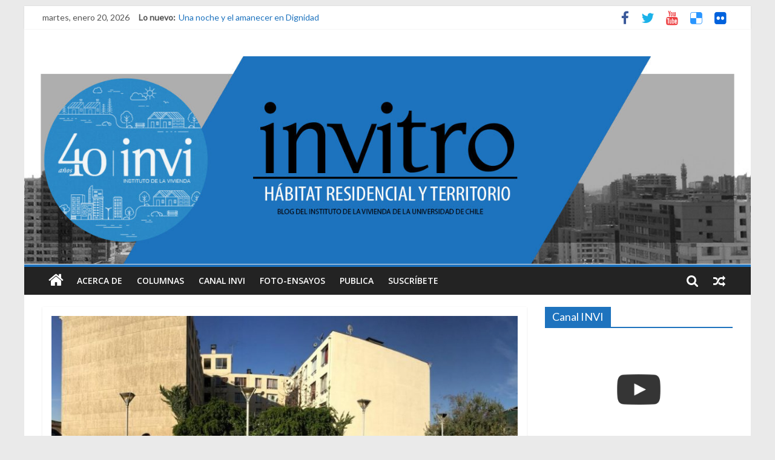

--- FILE ---
content_type: text/html; charset=UTF-8
request_url: https://invi.uchilefau.cl/habitar-santiago-en-terreno-experiencias-y-miradas-a-traves-del-bicipaseo/
body_size: 20558
content:

<!DOCTYPE html>
<html lang="es">
<head>
<meta charset="UTF-8" />
<meta name="viewport" content="width=device-width, initial-scale=1">
<link rel="profile" href="http://gmpg.org/xfn/11" />
<link rel="pingback" href="https://invi.uchilefau.cl/xmlrpc.php" />
<title>Habitar Santiago en Terreno: Experiencias y miradas a través del bicipaseo. &#8211; INVItro</title>
<meta name='robots' content='max-image-preview:large' />
<link rel='dns-prefetch' href='//www.googletagmanager.com' />
<link rel='dns-prefetch' href='//fonts.googleapis.com' />
<link rel="alternate" type="application/rss+xml" title="INVItro &raquo; Feed" href="https://invi.uchilefau.cl/feed/" />
<link rel="alternate" type="application/rss+xml" title="INVItro &raquo; Feed de los comentarios" href="https://invi.uchilefau.cl/comments/feed/" />
<link rel="alternate" type="application/rss+xml" title="INVItro &raquo; Comentario Habitar Santiago en Terreno: Experiencias y miradas a través del bicipaseo. del feed" href="https://invi.uchilefau.cl/habitar-santiago-en-terreno-experiencias-y-miradas-a-traves-del-bicipaseo/feed/" />
<link rel="alternate" title="oEmbed (JSON)" type="application/json+oembed" href="https://invi.uchilefau.cl/wp-json/oembed/1.0/embed?url=https%3A%2F%2Finvi.uchilefau.cl%2Fhabitar-santiago-en-terreno-experiencias-y-miradas-a-traves-del-bicipaseo%2F" />
<link rel="alternate" title="oEmbed (XML)" type="text/xml+oembed" href="https://invi.uchilefau.cl/wp-json/oembed/1.0/embed?url=https%3A%2F%2Finvi.uchilefau.cl%2Fhabitar-santiago-en-terreno-experiencias-y-miradas-a-traves-del-bicipaseo%2F&#038;format=xml" />
<style id='wp-img-auto-sizes-contain-inline-css' type='text/css'>
img:is([sizes=auto i],[sizes^="auto," i]){contain-intrinsic-size:3000px 1500px}
/*# sourceURL=wp-img-auto-sizes-contain-inline-css */
</style>
<style id='wp-emoji-styles-inline-css' type='text/css'>

	img.wp-smiley, img.emoji {
		display: inline !important;
		border: none !important;
		box-shadow: none !important;
		height: 1em !important;
		width: 1em !important;
		margin: 0 0.07em !important;
		vertical-align: -0.1em !important;
		background: none !important;
		padding: 0 !important;
	}
/*# sourceURL=wp-emoji-styles-inline-css */
</style>
<style id='wp-block-library-inline-css' type='text/css'>
:root{--wp-block-synced-color:#7a00df;--wp-block-synced-color--rgb:122,0,223;--wp-bound-block-color:var(--wp-block-synced-color);--wp-editor-canvas-background:#ddd;--wp-admin-theme-color:#007cba;--wp-admin-theme-color--rgb:0,124,186;--wp-admin-theme-color-darker-10:#006ba1;--wp-admin-theme-color-darker-10--rgb:0,107,160.5;--wp-admin-theme-color-darker-20:#005a87;--wp-admin-theme-color-darker-20--rgb:0,90,135;--wp-admin-border-width-focus:2px}@media (min-resolution:192dpi){:root{--wp-admin-border-width-focus:1.5px}}.wp-element-button{cursor:pointer}:root .has-very-light-gray-background-color{background-color:#eee}:root .has-very-dark-gray-background-color{background-color:#313131}:root .has-very-light-gray-color{color:#eee}:root .has-very-dark-gray-color{color:#313131}:root .has-vivid-green-cyan-to-vivid-cyan-blue-gradient-background{background:linear-gradient(135deg,#00d084,#0693e3)}:root .has-purple-crush-gradient-background{background:linear-gradient(135deg,#34e2e4,#4721fb 50%,#ab1dfe)}:root .has-hazy-dawn-gradient-background{background:linear-gradient(135deg,#faaca8,#dad0ec)}:root .has-subdued-olive-gradient-background{background:linear-gradient(135deg,#fafae1,#67a671)}:root .has-atomic-cream-gradient-background{background:linear-gradient(135deg,#fdd79a,#004a59)}:root .has-nightshade-gradient-background{background:linear-gradient(135deg,#330968,#31cdcf)}:root .has-midnight-gradient-background{background:linear-gradient(135deg,#020381,#2874fc)}:root{--wp--preset--font-size--normal:16px;--wp--preset--font-size--huge:42px}.has-regular-font-size{font-size:1em}.has-larger-font-size{font-size:2.625em}.has-normal-font-size{font-size:var(--wp--preset--font-size--normal)}.has-huge-font-size{font-size:var(--wp--preset--font-size--huge)}.has-text-align-center{text-align:center}.has-text-align-left{text-align:left}.has-text-align-right{text-align:right}.has-fit-text{white-space:nowrap!important}#end-resizable-editor-section{display:none}.aligncenter{clear:both}.items-justified-left{justify-content:flex-start}.items-justified-center{justify-content:center}.items-justified-right{justify-content:flex-end}.items-justified-space-between{justify-content:space-between}.screen-reader-text{border:0;clip-path:inset(50%);height:1px;margin:-1px;overflow:hidden;padding:0;position:absolute;width:1px;word-wrap:normal!important}.screen-reader-text:focus{background-color:#ddd;clip-path:none;color:#444;display:block;font-size:1em;height:auto;left:5px;line-height:normal;padding:15px 23px 14px;text-decoration:none;top:5px;width:auto;z-index:100000}html :where(.has-border-color){border-style:solid}html :where([style*=border-top-color]){border-top-style:solid}html :where([style*=border-right-color]){border-right-style:solid}html :where([style*=border-bottom-color]){border-bottom-style:solid}html :where([style*=border-left-color]){border-left-style:solid}html :where([style*=border-width]){border-style:solid}html :where([style*=border-top-width]){border-top-style:solid}html :where([style*=border-right-width]){border-right-style:solid}html :where([style*=border-bottom-width]){border-bottom-style:solid}html :where([style*=border-left-width]){border-left-style:solid}html :where(img[class*=wp-image-]){height:auto;max-width:100%}:where(figure){margin:0 0 1em}html :where(.is-position-sticky){--wp-admin--admin-bar--position-offset:var(--wp-admin--admin-bar--height,0px)}@media screen and (max-width:600px){html :where(.is-position-sticky){--wp-admin--admin-bar--position-offset:0px}}

/*# sourceURL=wp-block-library-inline-css */
</style><style id='global-styles-inline-css' type='text/css'>
:root{--wp--preset--aspect-ratio--square: 1;--wp--preset--aspect-ratio--4-3: 4/3;--wp--preset--aspect-ratio--3-4: 3/4;--wp--preset--aspect-ratio--3-2: 3/2;--wp--preset--aspect-ratio--2-3: 2/3;--wp--preset--aspect-ratio--16-9: 16/9;--wp--preset--aspect-ratio--9-16: 9/16;--wp--preset--color--black: #000000;--wp--preset--color--cyan-bluish-gray: #abb8c3;--wp--preset--color--white: #ffffff;--wp--preset--color--pale-pink: #f78da7;--wp--preset--color--vivid-red: #cf2e2e;--wp--preset--color--luminous-vivid-orange: #ff6900;--wp--preset--color--luminous-vivid-amber: #fcb900;--wp--preset--color--light-green-cyan: #7bdcb5;--wp--preset--color--vivid-green-cyan: #00d084;--wp--preset--color--pale-cyan-blue: #8ed1fc;--wp--preset--color--vivid-cyan-blue: #0693e3;--wp--preset--color--vivid-purple: #9b51e0;--wp--preset--gradient--vivid-cyan-blue-to-vivid-purple: linear-gradient(135deg,rgb(6,147,227) 0%,rgb(155,81,224) 100%);--wp--preset--gradient--light-green-cyan-to-vivid-green-cyan: linear-gradient(135deg,rgb(122,220,180) 0%,rgb(0,208,130) 100%);--wp--preset--gradient--luminous-vivid-amber-to-luminous-vivid-orange: linear-gradient(135deg,rgb(252,185,0) 0%,rgb(255,105,0) 100%);--wp--preset--gradient--luminous-vivid-orange-to-vivid-red: linear-gradient(135deg,rgb(255,105,0) 0%,rgb(207,46,46) 100%);--wp--preset--gradient--very-light-gray-to-cyan-bluish-gray: linear-gradient(135deg,rgb(238,238,238) 0%,rgb(169,184,195) 100%);--wp--preset--gradient--cool-to-warm-spectrum: linear-gradient(135deg,rgb(74,234,220) 0%,rgb(151,120,209) 20%,rgb(207,42,186) 40%,rgb(238,44,130) 60%,rgb(251,105,98) 80%,rgb(254,248,76) 100%);--wp--preset--gradient--blush-light-purple: linear-gradient(135deg,rgb(255,206,236) 0%,rgb(152,150,240) 100%);--wp--preset--gradient--blush-bordeaux: linear-gradient(135deg,rgb(254,205,165) 0%,rgb(254,45,45) 50%,rgb(107,0,62) 100%);--wp--preset--gradient--luminous-dusk: linear-gradient(135deg,rgb(255,203,112) 0%,rgb(199,81,192) 50%,rgb(65,88,208) 100%);--wp--preset--gradient--pale-ocean: linear-gradient(135deg,rgb(255,245,203) 0%,rgb(182,227,212) 50%,rgb(51,167,181) 100%);--wp--preset--gradient--electric-grass: linear-gradient(135deg,rgb(202,248,128) 0%,rgb(113,206,126) 100%);--wp--preset--gradient--midnight: linear-gradient(135deg,rgb(2,3,129) 0%,rgb(40,116,252) 100%);--wp--preset--font-size--small: 13px;--wp--preset--font-size--medium: 20px;--wp--preset--font-size--large: 36px;--wp--preset--font-size--x-large: 42px;--wp--preset--spacing--20: 0.44rem;--wp--preset--spacing--30: 0.67rem;--wp--preset--spacing--40: 1rem;--wp--preset--spacing--50: 1.5rem;--wp--preset--spacing--60: 2.25rem;--wp--preset--spacing--70: 3.38rem;--wp--preset--spacing--80: 5.06rem;--wp--preset--shadow--natural: 6px 6px 9px rgba(0, 0, 0, 0.2);--wp--preset--shadow--deep: 12px 12px 50px rgba(0, 0, 0, 0.4);--wp--preset--shadow--sharp: 6px 6px 0px rgba(0, 0, 0, 0.2);--wp--preset--shadow--outlined: 6px 6px 0px -3px rgb(255, 255, 255), 6px 6px rgb(0, 0, 0);--wp--preset--shadow--crisp: 6px 6px 0px rgb(0, 0, 0);}:where(.is-layout-flex){gap: 0.5em;}:where(.is-layout-grid){gap: 0.5em;}body .is-layout-flex{display: flex;}.is-layout-flex{flex-wrap: wrap;align-items: center;}.is-layout-flex > :is(*, div){margin: 0;}body .is-layout-grid{display: grid;}.is-layout-grid > :is(*, div){margin: 0;}:where(.wp-block-columns.is-layout-flex){gap: 2em;}:where(.wp-block-columns.is-layout-grid){gap: 2em;}:where(.wp-block-post-template.is-layout-flex){gap: 1.25em;}:where(.wp-block-post-template.is-layout-grid){gap: 1.25em;}.has-black-color{color: var(--wp--preset--color--black) !important;}.has-cyan-bluish-gray-color{color: var(--wp--preset--color--cyan-bluish-gray) !important;}.has-white-color{color: var(--wp--preset--color--white) !important;}.has-pale-pink-color{color: var(--wp--preset--color--pale-pink) !important;}.has-vivid-red-color{color: var(--wp--preset--color--vivid-red) !important;}.has-luminous-vivid-orange-color{color: var(--wp--preset--color--luminous-vivid-orange) !important;}.has-luminous-vivid-amber-color{color: var(--wp--preset--color--luminous-vivid-amber) !important;}.has-light-green-cyan-color{color: var(--wp--preset--color--light-green-cyan) !important;}.has-vivid-green-cyan-color{color: var(--wp--preset--color--vivid-green-cyan) !important;}.has-pale-cyan-blue-color{color: var(--wp--preset--color--pale-cyan-blue) !important;}.has-vivid-cyan-blue-color{color: var(--wp--preset--color--vivid-cyan-blue) !important;}.has-vivid-purple-color{color: var(--wp--preset--color--vivid-purple) !important;}.has-black-background-color{background-color: var(--wp--preset--color--black) !important;}.has-cyan-bluish-gray-background-color{background-color: var(--wp--preset--color--cyan-bluish-gray) !important;}.has-white-background-color{background-color: var(--wp--preset--color--white) !important;}.has-pale-pink-background-color{background-color: var(--wp--preset--color--pale-pink) !important;}.has-vivid-red-background-color{background-color: var(--wp--preset--color--vivid-red) !important;}.has-luminous-vivid-orange-background-color{background-color: var(--wp--preset--color--luminous-vivid-orange) !important;}.has-luminous-vivid-amber-background-color{background-color: var(--wp--preset--color--luminous-vivid-amber) !important;}.has-light-green-cyan-background-color{background-color: var(--wp--preset--color--light-green-cyan) !important;}.has-vivid-green-cyan-background-color{background-color: var(--wp--preset--color--vivid-green-cyan) !important;}.has-pale-cyan-blue-background-color{background-color: var(--wp--preset--color--pale-cyan-blue) !important;}.has-vivid-cyan-blue-background-color{background-color: var(--wp--preset--color--vivid-cyan-blue) !important;}.has-vivid-purple-background-color{background-color: var(--wp--preset--color--vivid-purple) !important;}.has-black-border-color{border-color: var(--wp--preset--color--black) !important;}.has-cyan-bluish-gray-border-color{border-color: var(--wp--preset--color--cyan-bluish-gray) !important;}.has-white-border-color{border-color: var(--wp--preset--color--white) !important;}.has-pale-pink-border-color{border-color: var(--wp--preset--color--pale-pink) !important;}.has-vivid-red-border-color{border-color: var(--wp--preset--color--vivid-red) !important;}.has-luminous-vivid-orange-border-color{border-color: var(--wp--preset--color--luminous-vivid-orange) !important;}.has-luminous-vivid-amber-border-color{border-color: var(--wp--preset--color--luminous-vivid-amber) !important;}.has-light-green-cyan-border-color{border-color: var(--wp--preset--color--light-green-cyan) !important;}.has-vivid-green-cyan-border-color{border-color: var(--wp--preset--color--vivid-green-cyan) !important;}.has-pale-cyan-blue-border-color{border-color: var(--wp--preset--color--pale-cyan-blue) !important;}.has-vivid-cyan-blue-border-color{border-color: var(--wp--preset--color--vivid-cyan-blue) !important;}.has-vivid-purple-border-color{border-color: var(--wp--preset--color--vivid-purple) !important;}.has-vivid-cyan-blue-to-vivid-purple-gradient-background{background: var(--wp--preset--gradient--vivid-cyan-blue-to-vivid-purple) !important;}.has-light-green-cyan-to-vivid-green-cyan-gradient-background{background: var(--wp--preset--gradient--light-green-cyan-to-vivid-green-cyan) !important;}.has-luminous-vivid-amber-to-luminous-vivid-orange-gradient-background{background: var(--wp--preset--gradient--luminous-vivid-amber-to-luminous-vivid-orange) !important;}.has-luminous-vivid-orange-to-vivid-red-gradient-background{background: var(--wp--preset--gradient--luminous-vivid-orange-to-vivid-red) !important;}.has-very-light-gray-to-cyan-bluish-gray-gradient-background{background: var(--wp--preset--gradient--very-light-gray-to-cyan-bluish-gray) !important;}.has-cool-to-warm-spectrum-gradient-background{background: var(--wp--preset--gradient--cool-to-warm-spectrum) !important;}.has-blush-light-purple-gradient-background{background: var(--wp--preset--gradient--blush-light-purple) !important;}.has-blush-bordeaux-gradient-background{background: var(--wp--preset--gradient--blush-bordeaux) !important;}.has-luminous-dusk-gradient-background{background: var(--wp--preset--gradient--luminous-dusk) !important;}.has-pale-ocean-gradient-background{background: var(--wp--preset--gradient--pale-ocean) !important;}.has-electric-grass-gradient-background{background: var(--wp--preset--gradient--electric-grass) !important;}.has-midnight-gradient-background{background: var(--wp--preset--gradient--midnight) !important;}.has-small-font-size{font-size: var(--wp--preset--font-size--small) !important;}.has-medium-font-size{font-size: var(--wp--preset--font-size--medium) !important;}.has-large-font-size{font-size: var(--wp--preset--font-size--large) !important;}.has-x-large-font-size{font-size: var(--wp--preset--font-size--x-large) !important;}
/*# sourceURL=global-styles-inline-css */
</style>

<style id='classic-theme-styles-inline-css' type='text/css'>
/*! This file is auto-generated */
.wp-block-button__link{color:#fff;background-color:#32373c;border-radius:9999px;box-shadow:none;text-decoration:none;padding:calc(.667em + 2px) calc(1.333em + 2px);font-size:1.125em}.wp-block-file__button{background:#32373c;color:#fff;text-decoration:none}
/*# sourceURL=/wp-includes/css/classic-themes.min.css */
</style>
<link rel='stylesheet' id='super-rss-reader-css' href='https://invi.uchilefau.cl/wp-content/plugins/super-rss-reader/public/css/style.min.css?ver=5.4' type='text/css' media='all' />
<link rel='stylesheet' id='googlefonts-css' href='https://fonts.googleapis.com/css?family=Philosopher:400,400italic,700,700italic|Inconsolata:400&subset=latin' type='text/css' media='all' />
<link rel='stylesheet' id='bigger-picture-css' href='https://invi.uchilefau.cl/wp-content/plugins/youtube-channel/assets/lib/bigger-picture/css/bigger-picture.min.css?ver=3.25.2' type='text/css' media='all' />
<link rel='stylesheet' id='youtube-channel-css' href='https://invi.uchilefau.cl/wp-content/plugins/youtube-channel/assets/css/youtube-channel.min.css?ver=3.25.2' type='text/css' media='all' />
<link rel='stylesheet' id='colormag_style-css' href='https://invi.uchilefau.cl/wp-content/themes/colormag-pro/style.css?ver=6.9' type='text/css' media='all' />
<link rel='stylesheet' id='colormag_googlefonts-css' href='//fonts.googleapis.com/css?family=League+Script%7COpen+Sans%3A400%2C600%7COpen+Sans%7CLato&#038;ver=6.9' type='text/css' media='all' />
<link rel='stylesheet' id='colormag-fontawesome-css' href='https://invi.uchilefau.cl/wp-content/themes/colormag-pro/fontawesome/css/font-awesome.min.css?ver=4.7.0' type='text/css' media='all' />
<script type="text/javascript" src="https://invi.uchilefau.cl/wp-includes/js/jquery/jquery.min.js?ver=3.7.1" id="jquery-core-js"></script>
<script type="text/javascript" src="https://invi.uchilefau.cl/wp-includes/js/jquery/jquery-migrate.min.js?ver=3.4.1" id="jquery-migrate-js"></script>
<script type="text/javascript" src="https://invi.uchilefau.cl/wp-content/plugins/super-rss-reader/public/js/jquery.easy-ticker.min.js?ver=5.4" id="jquery-easy-ticker-js"></script>
<script type="text/javascript" src="https://invi.uchilefau.cl/wp-content/plugins/super-rss-reader/public/js/script.min.js?ver=5.4" id="super-rss-reader-js"></script>
<script type="text/javascript" src="https://invi.uchilefau.cl/wp-content/plugins/twitter-tweets/js/weblizar-fronend-twitter-tweets.js?ver=1" id="wl-weblizar-fronend-twitter-tweets-js"></script>

<!-- Fragmento de código de la etiqueta de Google (gtag.js) añadida por Site Kit -->
<!-- Fragmento de código de Google Analytics añadido por Site Kit -->
<script type="text/javascript" src="https://www.googletagmanager.com/gtag/js?id=G-LCVXH0KJD9" id="google_gtagjs-js" async></script>
<script type="text/javascript" id="google_gtagjs-js-after">
/* <![CDATA[ */
window.dataLayer = window.dataLayer || [];function gtag(){dataLayer.push(arguments);}
gtag("set","linker",{"domains":["invi.uchilefau.cl"]});
gtag("js", new Date());
gtag("set", "developer_id.dZTNiMT", true);
gtag("config", "G-LCVXH0KJD9");
//# sourceURL=google_gtagjs-js-after
/* ]]> */
</script>
<link rel="https://api.w.org/" href="https://invi.uchilefau.cl/wp-json/" /><link rel="alternate" title="JSON" type="application/json" href="https://invi.uchilefau.cl/wp-json/wp/v2/posts/727" /><link rel="EditURI" type="application/rsd+xml" title="RSD" href="https://invi.uchilefau.cl/xmlrpc.php?rsd" />
<meta name="generator" content="WordPress 6.9" />
<link rel="canonical" href="https://invi.uchilefau.cl/habitar-santiago-en-terreno-experiencias-y-miradas-a-traves-del-bicipaseo/" />
<link rel='shortlink' href='https://invi.uchilefau.cl/?p=727' />
<meta name="generator" content="Site Kit by Google 1.170.0" /><style type='text/css' media='screen'>
	h1{ font-family:"Philosopher", arial, sans-serif;}
	h2{ font-family:"Philosopher", arial, sans-serif;}
	h3{ font-family:"Philosopher", arial, sans-serif;}
	h4{ font-family:"Philosopher", arial, sans-serif;}
	h5{ font-family:"Philosopher", arial, sans-serif;}
	h6{ font-family:"Philosopher", arial, sans-serif;}
	body{ font-family:"Inconsolata", arial, sans-serif;}
</style>
<!-- fonts delivered by Wordpress Google Fonts, a plugin by Adrian3.com --><!-- INVItro Internal Styles --><style type="text/css"> .colormag-button,blockquote,button,input[type=reset],input[type=button],input[type=submit]{background-color:#1e73be}a{color:#1e73be}#site-navigation{border-top:4px solid #1e73be}.home-icon.front_page_on,.main-navigation a:hover,.main-navigation ul li ul li a:hover,.main-navigation ul li ul li:hover>a,.main-navigation ul li.current-menu-ancestor>a,.main-navigation ul li.current-menu-item ul li a:hover,.main-navigation ul li.current-menu-item>a,.main-navigation ul li.current_page_ancestor>a,.main-navigation ul li.current_page_item>a,.main-navigation ul li:hover>a,.main-small-navigation li a:hover,.site-header .menu-toggle:hover{background-color:#1e73be}.main-small-navigation .current-menu-item>a,.main-small-navigation .current_page_item>a{background:#1e73be}#main .breaking-news-latest,.fa.search-top:hover{background-color:#1e73be}.byline a:hover,.comments a:hover,.edit-link a:hover,.posted-on a:hover,.social-links i.fa:hover,.tag-links a:hover{color:#1e73be}.widget_featured_posts .article-content .above-entry-meta .cat-links a{background-color:#1e73be}.widget_featured_posts .article-content .entry-title a:hover{color:#1e73be}.widget_featured_posts .widget-title{border-bottom:2px solid #1e73be}.widget_featured_posts .widget-title span,.widget_featured_slider .slide-content .above-entry-meta .cat-links a{background-color:#1e73be}.widget_featured_slider .slide-content .below-entry-meta .byline a:hover,.widget_featured_slider .slide-content .below-entry-meta .comments a:hover,.widget_featured_slider .slide-content .below-entry-meta .posted-on a:hover,.widget_featured_slider .slide-content .entry-title a:hover{color:#1e73be}.widget_highlighted_posts .article-content .above-entry-meta .cat-links a{background-color:#1e73be}.widget_block_picture_news.widget_featured_posts .article-content .entry-title a:hover,.widget_highlighted_posts .article-content .below-entry-meta .byline a:hover,.widget_highlighted_posts .article-content .below-entry-meta .comments a:hover,.widget_highlighted_posts .article-content .below-entry-meta .posted-on a:hover,.widget_highlighted_posts .article-content .entry-title a:hover{color:#1e73be}.category-slide-next,.category-slide-prev,.slide-next,.slide-prev,.tabbed-widget ul li{background-color:#1e73be}i#breaking-news-widget-next,i#breaking-news-widget-prev{color:#1e73be}#secondary .widget-title{border-bottom:2px solid #1e73be}#content .wp-pagenavi .current,#content .wp-pagenavi a:hover,#secondary .widget-title span{background-color:#1e73be}#site-title a{color:#1e73be}.page-header .page-title{border-bottom:2px solid #1e73be}#content .post .article-content .above-entry-meta .cat-links a,.page-header .page-title span{background-color:#1e73be}#content .post .article-content .entry-title a:hover,.entry-meta .byline i,.entry-meta .cat-links i,.entry-meta a,.post .entry-title a:hover,.search .entry-title a:hover{color:#1e73be}.entry-meta .post-format i{background-color:#1e73be}.entry-meta .comments-link a:hover,.entry-meta .edit-link a:hover,.entry-meta .posted-on a:hover,.entry-meta .tag-links a:hover,.single #content .tags a:hover{color:#1e73be}.format-link .entry-content a,.more-link{background-color:#1e73be}.count,.next a:hover,.previous a:hover,.related-posts-main-title .fa,.single-related-posts .article-content .entry-title a:hover{color:#1e73be}.pagination a span:hover{color:#1e73be;border-color:#1e73be}.pagination span{background-color:#1e73be}#content .comments-area a.comment-edit-link:hover,#content .comments-area a.comment-permalink:hover,#content .comments-area article header cite a:hover,.comments-area .comment-author-link a:hover{color:#1e73be}.comments-area .comment-author-link span{background-color:#1e73be}.comment .comment-reply-link:hover,.nav-next a,.nav-previous a{color:#1e73be}.footer-widgets-area .widget-title{border-bottom:2px solid #1e73be}.footer-widgets-area .widget-title span{background-color:#1e73be}#colophon .footer-menu ul li a:hover,.footer-widgets-area a:hover,a#scroll-up i{color:#1e73be}.advertisement_above_footer .widget-title{border-bottom:2px solid #1e73be}.advertisement_above_footer .widget-title span{background-color:#1e73be}.sub-toggle{background:#1e73be}.main-small-navigation li.current-menu-item > .sub-toggle i {color:#1e73be}.error{background:#1e73be}.num-404{color:#1e73be} #site-title a { font-family: "League Script"; } h1, h2, h3, h4, h5, h6 { font-family: "Lato"; } body, button, input, select, textarea, p, blockquote p, .entry-meta, .more-link { font-family: "Lato"; } h1, h2, h3, h4, h5, h6 { color: #000000; } .type-page .entry-title { color: #919191; } .colormag-button, input[type="reset"], input[type="button"], input[type="submit"], button, .more-link span { background-color: #2b6da0; }</style>
<style type="text/css">.recentcomments a{display:inline !important;padding:0 !important;margin:0 !important;}</style><link rel="icon" href="https://invi.uchilefau.cl/wp-content/uploads/2015/11/favicon.ico" sizes="32x32" />
<link rel="icon" href="https://invi.uchilefau.cl/wp-content/uploads/2015/11/favicon.ico" sizes="192x192" />
<link rel="apple-touch-icon" href="https://invi.uchilefau.cl/wp-content/uploads/2015/11/favicon.ico" />
<meta name="msapplication-TileImage" content="https://invi.uchilefau.cl/wp-content/uploads/2015/11/favicon.ico" />
</head>

<body class="wp-singular post-template-default single single-post postid-727 single-format-gallery wp-theme-colormag-pro ">
<div id="page" class="hfeed site">
		<header id="masthead" class="site-header clearfix">
		<div id="header-text-nav-container" class="clearfix">
							<div class="news-bar">
					<div class="inner-wrap clearfix">
						   <div class="date-in-header">
	  martes, enero 20, 2026   </div>

						   <div class="breaking-news">
	  <strong class="breaking-news-latest">
		 Lo nuevo:	  </strong>
	  <ul class="newsticker">
	  		 <li>
			<a href="https://invi.uchilefau.cl/una-noche-y-el-amanecer-en-dignidad/" title="Una noche y el amanecer en Dignidad">Una noche y el amanecer en Dignidad</a>
		 </li>
	  		 <li>
			<a href="https://invi.uchilefau.cl/que-es-el-habitar-sesion-1-de-ciclo-de-conversatorios-40-anos-invi/" title="¿Qué es el habitar? Sesión 1 de ciclo de conversatorios 40 años INVI">¿Qué es el habitar? Sesión 1 de ciclo de conversatorios 40 años INVI</a>
		 </li>
	  		 <li>
			<a href="https://invi.uchilefau.cl/el-derecho-a-habitar/" title="El derecho a habitar">El derecho a habitar</a>
		 </li>
	  		 <li>
			<a href="https://invi.uchilefau.cl/el-micelio/" title="El micelio">El micelio</a>
		 </li>
	  		 <li>
			<a href="https://invi.uchilefau.cl/lo-que-miran-nuestras-ventanas/" title="Lo que miran nuestras ventanas">Lo que miran nuestras ventanas</a>
		 </li>
	  	  </ul>
   </div>
   
						
   	<div class="social-links clearfix">
		<ul>
		<li><a href="https://www.facebook.com/invifau" target="_blank"><i class="fa fa-facebook"></i></a></li><li><a href="https://twitter.com/inviuchile" target="_blank"><i class="fa fa-twitter"></i></a></li><li><a href="https://www.youtube.com/channel/UCIhx27dvl04w7cjVnlJSuUA" target="_blank"><i class="fa fa-youtube"></i></a></li><li><a href="https://delicious.com/invi" ><i class="fa fa-delicious"></i></a></li><li><a href="https://www.flickr.com/photos/inviuchile/" target="_blank"><i class="fa fa-flickr"></i></a></li>      		</ul>
	</div><!-- .social-links -->
						</div>
				</div>
			
			
			<div class="inner-wrap">

				<div id="header-text-nav-wrap" class="clearfix">
					<div id="header-left-section">
												<div id="header-text" class="screen-reader-text">
															<h3 id="site-title">
									<a href="https://invi.uchilefau.cl/" title="INVItro" rel="home">INVItro</a>
								</h3>
																						<p id="site-description">Blog del Instituto de la Vivienda de la Facultad de Arquitectura y Urbanismo de la Universidad de Chile</p>
							<!-- #site-description -->
						</div><!-- #header-text -->
					</div><!-- #header-left-section -->
					<div id="header-right-section">
											</div><!-- #header-right-section -->

				</div><!-- #header-text-nav-wrap -->

			</div><!-- .inner-wrap -->

					<div class="header-image-wrap"><img src="https://invi.uchilefau.cl/wp-content/uploads/2025/08/cropped-LOGO-invitro.jpg" class="header-image" width="1400" height="400" alt="INVItro"></div>
	
			<nav id="site-navigation" class="main-navigation clearfix" role="navigation">
				<div class="inner-wrap clearfix">
											<div class="home-icon">
							<a href="https://invi.uchilefau.cl/" title="INVItro"><i class="fa fa-home"></i></a>
						</div>
											<h4 class="menu-toggle"></h4>
					<div class="menu-primary-container"><ul id="menu-menu" class="menu"><li id="menu-item-407" class="menu-item menu-item-type-post_type menu-item-object-page menu-item-407"><a href="https://invi.uchilefau.cl/acerca-de-este-blog/">Acerca de</a></li>
<li id="menu-item-547" class="menu-item menu-item-type-taxonomy menu-item-object-category current-post-ancestor current-menu-parent current-post-parent menu-item-547"><a href="https://invi.uchilefau.cl/INVI/columnas/">Columnas</a></li>
<li id="menu-item-590" class="menu-item menu-item-type-taxonomy menu-item-object-category menu-item-590"><a href="https://invi.uchilefau.cl/INVI/canal-invi/">Canal INVI</a></li>
<li id="menu-item-924" class="menu-item menu-item-type-taxonomy menu-item-object-category menu-item-924"><a href="https://invi.uchilefau.cl/INVI/foto-ensayo/">Foto-ensayos</a></li>
<li id="menu-item-625" class="menu-item menu-item-type-post_type menu-item-object-page menu-item-625"><a href="https://invi.uchilefau.cl/publica-con-nosotros/">Publica</a></li>
<li id="menu-item-642" class="menu-item menu-item-type-post_type menu-item-object-page menu-item-642"><a href="https://invi.uchilefau.cl/suscribete-a-invitro/">Suscríbete</a></li>
</ul></div>											   <div class="random-post">
	  		 <a href="https://invi.uchilefau.cl/memoria-viva-e-integracion-villa-san-luis/" title="Ver una entrada aleatoria"><i class="fa fa-random"></i></a>
	     </div>
   																<i class="fa fa-search search-top"></i>
						<div class="search-form-top">
							<form action="https://invi.uchilefau.cl/" class="search-form searchform clearfix" method="get">
   <div class="search-wrap">
      <input type="text" placeholder="Buscar" class="s field" name="s">
      <button class="search-icon" type="submit"></button>
   </div>
</form><!-- .searchform -->						</div>
									</div>
			</nav>

		</div><!-- #header-text-nav-container -->

		
	</header>
			<div id="main" class="clearfix">
		
		
		<div class="inner-wrap clearfix">

	
	<div id="primary">
		<div id="content" class="clearfix">

			
				
<article id="post-727" class="post-727 post type-post status-publish format-gallery hentry category-columnas category-invi tag-bicipaseo tag-cfg tag-habitar-santiago tag-invi post_format-post-format-gallery">
	
   
   
   <div class="article-content clearfix">

            <div class="gallery-post-format">
         <ul class="gallery-images"><li><img width="800" height="445" src="https://invi.uchilefau.cl/wp-content/uploads/2016/07/1-800x445.jpg" class="attachment-colormag-featured-image size-colormag-featured-image" alt="" decoding="async" loading="lazy" /></li><li><img width="800" height="445" src="https://invi.uchilefau.cl/wp-content/uploads/2016/07/3-800x445.jpg" class="attachment-colormag-featured-image size-colormag-featured-image" alt="" decoding="async" loading="lazy" /></li><li><img width="800" height="445" src="https://invi.uchilefau.cl/wp-content/uploads/2016/07/5-800x445.jpg" class="attachment-colormag-featured-image size-colormag-featured-image" alt="" decoding="async" loading="lazy" /></li><li><img width="800" height="445" src="https://invi.uchilefau.cl/wp-content/uploads/2016/07/2-800x445.jpg" class="attachment-colormag-featured-image size-colormag-featured-image" alt="" decoding="async" loading="lazy" /></li><li><img width="800" height="445" src="https://invi.uchilefau.cl/wp-content/uploads/2016/07/4-e1468011217417-800x445.jpg" class="attachment-colormag-featured-image size-colormag-featured-image" alt="" decoding="async" loading="lazy" /></li></ul>      </div>
   
   <div class="above-entry-meta"><span class="cat-links"><a href="https://invi.uchilefau.cl/INVI/columnas/"  rel="category tag">Columnas</a>&nbsp;<a href="https://invi.uchilefau.cl/INVI/invi/"  rel="category tag">INVI</a>&nbsp;</span></div>
      <header class="entry-header">
   		<h1 class="entry-title">
   			Habitar Santiago en Terreno: Experiencias y miradas a través del bicipaseo.   		</h1>
   	</header>

   	<div class="below-entry-meta">
	  <span class="posted-on"><a href="https://invi.uchilefau.cl/habitar-santiago-en-terreno-experiencias-y-miradas-a-traves-del-bicipaseo/" title="16:57" rel="bookmark"><i class="fa fa-calendar-o"></i> <time class="entry-date published" datetime="2016-07-08T16:57:11-03:00">8 julio 2016</time><time class="updated" datetime="2018-03-16T11:34:31-03:00">16 marzo 2018</time></a></span>
	  <span class="byline"><span class="author vcard"><i class="fa fa-user"></i><a class="url fn n" href="https://invi.uchilefau.cl/author/mcaceres/" title="INVI">INVI</a></span></span>

	  <span class="post-views"><i class="fa fa-eye"></i><span class="total-views">3971 Views</span></span>
	  		 <span class="comments"><a href="https://invi.uchilefau.cl/habitar-santiago-en-terreno-experiencias-y-miradas-a-traves-del-bicipaseo/#respond"><i class="fa fa-comment"></i> 0 Comentarios</a></span>
	  <span class="tag-links"><i class="fa fa-tags"></i><a href="https://invi.uchilefau.cl/invi/bicipaseo/" rel="tag">bicipaseo</a>, <a href="https://invi.uchilefau.cl/invi/cfg/" rel="tag">cfg</a>, <a href="https://invi.uchilefau.cl/invi/habitar-santiago/" rel="tag">Habitar Santiago</a>, <a href="https://invi.uchilefau.cl/invi/invi/" rel="tag">INVI</a></span></div>
   	<div class="entry-content clearfix">
   		<p>El pasado martes 05 de Julio, los académicos del Instituto de la Vivienda (INVI) invitamos a nuestros estudiantes del Curso CFG “Habitar Santiago: ¿qué le falta a la ciudad?”, a recorrer la ciudad y descubrir “en terreno” aquellas problemáticas y desafíos del Hábitat Residencial que muchas veces están ahí y que no necesariamente logramos ver e identificar en nuestra cotidianeidad.</p>
<p>Esta actividad, realizada en conjunto con nuestros amigos de BiciPaseos Patrimoniales y con la importante colaboración de La Bicicleta Verde, nos ha permitido redescubrir nuestra ciudad y conectarnos con nuestras experiencias como habitantes, todo desde la perspectiva que nos brinda un buen paseo en bicicleta.</p>
<p>En nuestro recorrido, visitamos distintos hitos temáticos del curso como la ciclovía de estándar internacional de calle Rosas, las viviendas obreras del barrio Balmaceda, la patrimonialización del barrio Yungay, entre otras.</p>
<p>A continuación queremos compartir con ustedes algunas postales de nuestro recorrido:</p>
<p><a href="http://invi.uchilefau.cl/wp-content/uploads/2016/07/1.jpg"><img loading="lazy" decoding="async" class="alignnone size-large wp-image-728" src="http://invi.uchilefau.cl/wp-content/uploads/2016/07/1-1024x466.jpg" alt="1" width="800" height="364" srcset="https://invi.uchilefau.cl/wp-content/uploads/2016/07/1-1024x466.jpg 1024w, https://invi.uchilefau.cl/wp-content/uploads/2016/07/1-300x137.jpg 300w, https://invi.uchilefau.cl/wp-content/uploads/2016/07/1-768x350.jpg 768w, https://invi.uchilefau.cl/wp-content/uploads/2016/07/1.jpg 1280w" sizes="auto, (max-width: 800px) 100vw, 800px" /></a></p>
<p>&nbsp;</p>
<p style="text-align: center;"><em>«Recorrer Santiago en bicicleta es reconciliarse con la ciudad. Mientras los pasajeros de buses y conductores sufren los tacos, la bicicleta avanza. Mientras el peatón camina apurado, sumido en sus pensamientos, como ciclistas vamos atentos al entorno. Y esto invita a descubrir y a explorar. Pedalear en Santiago poniente es entrar en un ritmo de vida que mira al otro y lo invita a participar, donde los vecinos se organizan y no esperan a que las autoridades resuelvan todas sus necesidades. Los espacios aquí no están a merced de las inmobiliarias, sino que hay espacios para el diálogo y alcanzar consensos para una gestión sustentable, manteniendo un espíritu de barrio. Ahí es donde se produce esta reconciliación: a pesar de la gentrificación y del desarrollo inmobiliario omnipresente en el resto de la ciudad, aún es posible encontrar espacios para colaborar y vivir en armonía»</em></p>
<p style="text-align: right;"><strong>Sandra Rivera, Bibliotecaria CEDOC-INVI</strong></p>
<p><a href="http://invi.uchilefau.cl/wp-content/uploads/2016/07/2.jpg"><img loading="lazy" decoding="async" class="alignnone size-large wp-image-729" src="http://invi.uchilefau.cl/wp-content/uploads/2016/07/2-1024x768.jpg" alt="2" width="800" height="600" srcset="https://invi.uchilefau.cl/wp-content/uploads/2016/07/2-1024x768.jpg 1024w, https://invi.uchilefau.cl/wp-content/uploads/2016/07/2-300x225.jpg 300w, https://invi.uchilefau.cl/wp-content/uploads/2016/07/2-768x576.jpg 768w" sizes="auto, (max-width: 800px) 100vw, 800px" /></a></p>
<p style="text-align: center;"><em>«La construcción del espacio urbano no puede ser un hecho aislado a la vivencia de la ciudad.</em></p>
<p style="text-align: center;"><em>Vivir la ciudad y conquistarla implica reconocerla a nuestra escala. La experiencia del bicipaseo se constituye en el borde, en él dejamos de ser peatones y competimos por la calzada con máquinas ruidosas que nos recuerdan que esta ciudad no nos pertenece aún, los senderos demarcados para los ciclistas se transforman en contornos de libertad relativa y de aproximación a la ciudad desde otra mirada, desde otros ritmos y escalas, operan diversos códigos y se develan nuevos focos de atención siendo nosotros mismos uno en movimiento, difuso y constante.</em></p>
<p style="text-align: center;"><em>Aquí todos parecemos iguales, conquistadores anónimos de la ciudad.»</em></p>
<p style="text-align: right;"><strong>Rebeca Silva, Académica INVI</strong></p>
<p style="text-align: left;"><a href="http://invi.uchilefau.cl/wp-content/uploads/2016/07/3.jpg"><img loading="lazy" decoding="async" class="alignnone size-large wp-image-730" src="http://invi.uchilefau.cl/wp-content/uploads/2016/07/3-1024x768.jpg" alt="3" width="800" height="600" srcset="https://invi.uchilefau.cl/wp-content/uploads/2016/07/3-1024x768.jpg 1024w, https://invi.uchilefau.cl/wp-content/uploads/2016/07/3-300x225.jpg 300w, https://invi.uchilefau.cl/wp-content/uploads/2016/07/3-768x576.jpg 768w, https://invi.uchilefau.cl/wp-content/uploads/2016/07/3.jpg 1545w" sizes="auto, (max-width: 800px) 100vw, 800px" /></a></p>
<p style="text-align: center;"><em>«Un Bicipaseo Académico con alumnos de la Universidad de Chile.</em></p>
<p style="text-align: center;"><em>La oportunidad de recorrer la ciudad con un grupo de ciclistas con el ojo agudo y estimulado por las materias del curso HABITAR SANTIAGO nos obliga a preguntarnos como habitamos la ciudad.</em></p>
<p style="text-align: center;"><em>Para un ciclista habitual el contacto con la trama urbana es intenso, todo se da en lo próximo. El ruido, los olores, la temperatura, la texturas y los cambios de ritmo en los diversos barrios. Por ello en Bicipaseos Patrimoniales entendemos la bicicleta como un dispositivo de reflexión ciudadana, que permite el encuentro con una memoria colectiva de la ciudad y el espacio público.</em></p>
<p style="text-align: center;"><em>Cuando visitamos el patrimonio urbano, no hacemos una selección aislada de lugares que pueden tener importancia histórica o turística; sino que observamos la interrelación de los espacios, la coherencia o la falta de ella en una ciudad compleja, que intenta recuperar la escala humana y un vivir más conciente, responsable y armónico.»</em></p>
<p style="text-align: right;"><strong>Miguel Valderrama,Académico FAU-Guía BiciPaseos Patrimoniales</strong></p>
<p><a href="http://invi.uchilefau.cl/wp-content/uploads/2016/07/4-e1468011217417.jpg"><img loading="lazy" decoding="async" class="alignnone size-large wp-image-731" src="http://invi.uchilefau.cl/wp-content/uploads/2016/07/4-e1468011217417-768x1024.jpg" alt="4" width="768" height="1024" srcset="https://invi.uchilefau.cl/wp-content/uploads/2016/07/4-e1468011217417-768x1024.jpg 768w, https://invi.uchilefau.cl/wp-content/uploads/2016/07/4-e1468011217417-225x300.jpg 225w" sizes="auto, (max-width: 768px) 100vw, 768px" /></a></p>
<p><em>«Fue un gran privilegio haber tenido la oportunidad de recorrer el centro de Santiago y algunos de sus edificios patrimoniales en bicicleta, en nuestro viaje con los estudiantes del CFG Habitar Santiago ¿Qué le falta a la ciudad? La verdad es que cada medio de transporte ofrece vivencias y percepciones muy diferentes de la ciudad, uno apre(he)nde a través del movimiento. Apre(he)nder acá tiene dos sentidos, uno racional, en el que se potencia la adquisición de conocimiento, en este caso, de la historia de los lugares patrimoniales visitados, y otro encorporado, que se relaciona con las sensaciones experimentadas a través del viaje.  Una de nuestras estudiantes expresó  que este curso era diferente a todos los demás que había tenido, porque se aprendía a través de la experiencia en la ciudad. Espero que podamos volver a organizar otra experiencia como estas en un futuro próximo con nuestros estudiantes»</em></p>
<p style="text-align: right;"><strong>Mariela Gaete-Reyes, Académica INVI</strong></p>
<p><a href="http://invi.uchilefau.cl/wp-content/uploads/2016/07/5.jpg"><img loading="lazy" decoding="async" class="alignnone size-large wp-image-732" src="http://invi.uchilefau.cl/wp-content/uploads/2016/07/5-1024x768.jpg" alt="5" width="800" height="600" srcset="https://invi.uchilefau.cl/wp-content/uploads/2016/07/5-1024x768.jpg 1024w, https://invi.uchilefau.cl/wp-content/uploads/2016/07/5-300x225.jpg 300w, https://invi.uchilefau.cl/wp-content/uploads/2016/07/5-768x576.jpg 768w" sizes="auto, (max-width: 800px) 100vw, 800px" /></a></p>
<p style="text-align: right;"><em>«Un BiciPaseo por Santiago nos invita a mirar la ciudad con otros ojos, no sólo como un campo temático analizado por expertos sino como una experiencia compartida, abierta al contacto con otros, al deslumbramiento y al asombro constante. La ciudad vista desde un BiciPaseo nos invita a conocer y comprender la ciudad también como una experiencia vívida, como es el caso de los pasajes adoquinados del Barrio Yungay, vivo ejemplo de que el patrimonio debe ser visto como un ente vivo y en constante evolución.»</em></p>
<p style="text-align: right;"><strong>Carlos Lange, Académico INVI</strong></p>
<p>&nbsp;</p>
<div id='gallery-3' class='gallery galleryid-727 gallery-columns-3 gallery-size-colormag-featured-image'><figure class='gallery-item'>
			<div class='gallery-icon landscape'>
				<a href='https://invi.uchilefau.cl/habitar-santiago-en-terreno-experiencias-y-miradas-a-traves-del-bicipaseo/attachment/1/'><img loading="lazy" decoding="async" width="800" height="445" src="https://invi.uchilefau.cl/wp-content/uploads/2016/07/1-800x445.jpg" class="attachment-colormag-featured-image size-colormag-featured-image" alt="" /></a>
			</div></figure><figure class='gallery-item'>
			<div class='gallery-icon landscape'>
				<a href='https://invi.uchilefau.cl/habitar-santiago-en-terreno-experiencias-y-miradas-a-traves-del-bicipaseo/3-2/'><img loading="lazy" decoding="async" width="800" height="445" src="https://invi.uchilefau.cl/wp-content/uploads/2016/07/3-800x445.jpg" class="attachment-colormag-featured-image size-colormag-featured-image" alt="" /></a>
			</div></figure><figure class='gallery-item'>
			<div class='gallery-icon landscape'>
				<a href='https://invi.uchilefau.cl/habitar-santiago-en-terreno-experiencias-y-miradas-a-traves-del-bicipaseo/attachment/5/'><img loading="lazy" decoding="async" width="800" height="445" src="https://invi.uchilefau.cl/wp-content/uploads/2016/07/5-800x445.jpg" class="attachment-colormag-featured-image size-colormag-featured-image" alt="" /></a>
			</div></figure><figure class='gallery-item'>
			<div class='gallery-icon landscape'>
				<a href='https://invi.uchilefau.cl/habitar-santiago-en-terreno-experiencias-y-miradas-a-traves-del-bicipaseo/2-2/'><img loading="lazy" decoding="async" width="800" height="445" src="https://invi.uchilefau.cl/wp-content/uploads/2016/07/2-800x445.jpg" class="attachment-colormag-featured-image size-colormag-featured-image" alt="" /></a>
			</div></figure><figure class='gallery-item'>
			<div class='gallery-icon portrait'>
				<a href='https://invi.uchilefau.cl/habitar-santiago-en-terreno-experiencias-y-miradas-a-traves-del-bicipaseo/4-2/'><img loading="lazy" decoding="async" width="800" height="445" src="https://invi.uchilefau.cl/wp-content/uploads/2016/07/4-e1468011217417-800x445.jpg" class="attachment-colormag-featured-image size-colormag-featured-image" alt="" /></a>
			</div></figure>
		</div>

<hr />
<p><em>*Si quieres publicar en INVItro envíanos tu aporte al correo <a href="mailto:invitro@uchilefau.cl" target="_blank">invitro@uchilefau.cl</a>. Si el texto sigue los <a href="http://invi.uchilefau.cl/publica-con-nosotros/" target="_blank" data-saferedirecturl="https://www.google.com/url?hl=es&amp;q=http://invi.uchilefau.cl/publica-con-nosotros/&amp;source=gmail&amp;ust=1478218160895000&amp;usg=AFQjCNH05XGcNZgTqblIVftJkIuejto7uA">lineamientos del blog</a> y es afín a nuestra línea editorial lo publicaremos.</em></p>
   	</div>

         </div>

	</article>
			
		</div><!-- #content -->

      
		<ul class="default-wp-page clearfix">
			<li class="previous"><a href="https://invi.uchilefau.cl/tres-preguntas-sobre-futbol-y-territorio-para-carlos-lange/" rel="prev"><span class="meta-nav">&larr;</span> Tres preguntas sobre fútbol y territorio para Carlos Lange</a></li>
			<li class="next"><a href="https://invi.uchilefau.cl/ganadores-convocatoria-de-columnas/" rel="next">Ganadores Convocatoria de columnas <span class="meta-nav">&rarr;</span></a></li>
		</ul>
	
      
      <div class="share-buttons">
   <span class="share">Share This Post:</span>
   <div id="twitter" data-url="https://invi.uchilefau.cl/habitar-santiago-en-terreno-experiencias-y-miradas-a-traves-del-bicipaseo/" data-text="Habitar Santiago en Terreno: Experiencias y miradas a través del bicipaseo." data-title="Tweet This"></div>
   <div id="facebook" data-url="https://invi.uchilefau.cl/habitar-santiago-en-terreno-experiencias-y-miradas-a-traves-del-bicipaseo/" data-text="Habitar Santiago en Terreno: Experiencias y miradas a través del bicipaseo." data-title="Like This"></div>
   <div id="googleplus" data-url="https://invi.uchilefau.cl/habitar-santiago-en-terreno-experiencias-y-miradas-a-traves-del-bicipaseo/" data-text="Habitar Santiago en Terreno: Experiencias y miradas a través del bicipaseo." data-title="+1 This"></div>
   <div id="pinterest" data-url="https://invi.uchilefau.cl/habitar-santiago-en-terreno-experiencias-y-miradas-a-traves-del-bicipaseo/" data-text="Habitar Santiago en Terreno: Experiencias y miradas a través del bicipaseo." data-title="Pin It"></div>
</div><!--/.sharrre-container-->

<script type="text/javascript">
   // Share
   jQuery(document).ready(function(){
      jQuery('#twitter').sharrre({
         share: {
            twitter: true
         },
         template: '<a class="box" href="#"><div class="count" href="#">{total}</div><div class="share"><i class="fa fa-twitter"></i></div></a>',
         enableHover: false,
         enableTracking: true,
         click: function(api, options){
            api.simulateClick();
            api.openPopup('twitter');
         }
      });
      jQuery('#facebook').sharrre({
         share: {
            facebook: true
         },
         template: '<a class="box" href="#"><div class="count" href="#">{total}</div><div class="share"><i class="fa fa-facebook-square"></i></div></a>',
         enableHover: false,
         enableTracking: true,
         click: function(api, options){
            api.simulateClick();
            api.openPopup('facebook');
         }
      });
      jQuery('#googleplus').sharrre({
         share: {
            googlePlus: true
         },
         template: '<a class="box" href="#"><div class="count" href="#">{total}</div><div class="share"><i class="fa fa-google-plus-square"></i></div></a>',
         enableHover: false,
         enableTracking: true,
         urlCurl: 'https://invi.uchilefau.cl/wp-content/themes/colormag-pro/js/sharrre/sharrre.php',
         click: function(api, options){
            api.simulateClick();
            api.openPopup('googlePlus');
         }
      });
      jQuery('#pinterest').sharrre({
         share: {
            pinterest: true
         },
         template: '<a class="box" href="#" rel="nofollow"><div class="count" href="#">{total}</div><div class="share"><i class="fa fa-pinterest"></i></div></a>',
         enableHover: false,
         enableTracking: true,
         buttons: {
         pinterest: {
            description: 'Habitar Santiago en Terreno: Experiencias y miradas a través del bicipaseo.'            }
         },
         click: function(api, options){
            api.simulateClick();
            api.openPopup('pinterest');
         }
      });
   });
</script>
      

<h4 class="related-posts-main-title"><i class="fa fa-thumbs-up"></i><span>También te puede gustar</span></h4>

<div class="related-posts clearfix">

      <div class="single-related-posts">

               <div class="related-posts-thumbnail">
            <a href="https://invi.uchilefau.cl/convocatoria-de-columnas-tematica-habitat-residencial-y-territorio/" title="Convocatoria de Columnas Temática Hábitat Residencial y Territorio.">
               <img width="390" height="205" src="https://invi.uchilefau.cl/wp-content/uploads/2016/05/CONVOCATORIA-DE-COLUMNAS-INVITRO-1-390x205.jpg" class="attachment-colormag-featured-post-medium size-colormag-featured-post-medium wp-post-image" alt="" decoding="async" loading="lazy" />            </a>
         </div>
      
      <div class="article-content">

         <h3 class="entry-title">
            <a href="https://invi.uchilefau.cl/convocatoria-de-columnas-tematica-habitat-residencial-y-territorio/" rel="bookmark" title="Convocatoria de Columnas Temática Hábitat Residencial y Territorio.">Convocatoria de Columnas Temática Hábitat Residencial y Territorio.</a>
         </h3><!--/.post-title-->

         <div class="below-entry-meta">
            <span class="posted-on"><a href="https://invi.uchilefau.cl/convocatoria-de-columnas-tematica-habitat-residencial-y-territorio/" title="10:31" rel="bookmark"><i class="fa fa-calendar-o"></i> <time class="entry-date published" datetime="2016-05-24T10:31:35-03:00">24 mayo 2016</time></a></span>            <span class="byline"><span class="author vcard"><i class="fa fa-user"></i><a class="url fn n" href="https://invi.uchilefau.cl/author/mcaceres/" title="INVI">INVI</a></span></span>
            <span class="comments"><i class="fa fa-comment"></i><a href="https://invi.uchilefau.cl/convocatoria-de-columnas-tematica-habitat-residencial-y-territorio/#respond">0</a></span>
         </div>

      </div>

   </div><!--/.related-->
      <div class="single-related-posts">

      
      <div class="article-content">

         <h3 class="entry-title">
            <a href="https://invi.uchilefau.cl/encuentro-local-invi-proceso-constituyente/" rel="bookmark" title="Encuentro local INVI: Proceso constituyente">Encuentro local INVI: Proceso constituyente</a>
         </h3><!--/.post-title-->

         <div class="below-entry-meta">
            <span class="posted-on"><a href="https://invi.uchilefau.cl/encuentro-local-invi-proceso-constituyente/" title="13:25" rel="bookmark"><i class="fa fa-calendar-o"></i> <time class="entry-date published" datetime="2016-06-17T13:25:34-03:00">17 junio 2016</time></a></span>            <span class="byline"><span class="author vcard"><i class="fa fa-user"></i><a class="url fn n" href="https://invi.uchilefau.cl/author/mcaceres/" title="INVI">INVI</a></span></span>
            <span class="comments"><i class="fa fa-comment"></i><a href="https://invi.uchilefau.cl/encuentro-local-invi-proceso-constituyente/#respond">0</a></span>
         </div>

      </div>

   </div><!--/.related-->
      <div class="single-related-posts">

      
      <div class="article-content">

         <h3 class="entry-title">
            <a href="https://invi.uchilefau.cl/entrevista-a-director-invi-dr-ricardo-tapia-concurso-academico-invi/" rel="bookmark" title="Entrevista a Director INVI Dr. Ricardo Tapia: Concurso académico INVI">Entrevista a Director INVI Dr. Ricardo Tapia: Concurso académico INVI</a>
         </h3><!--/.post-title-->

         <div class="below-entry-meta">
            <span class="posted-on"><a href="https://invi.uchilefau.cl/entrevista-a-director-invi-dr-ricardo-tapia-concurso-academico-invi/" title="8:30" rel="bookmark"><i class="fa fa-calendar-o"></i> <time class="entry-date published" datetime="2019-06-12T08:30:41-03:00">12 junio 2019</time></a></span>            <span class="byline"><span class="author vcard"><i class="fa fa-user"></i><a class="url fn n" href="https://invi.uchilefau.cl/author/mcaceres/" title="INVI">INVI</a></span></span>
            <span class="comments"><i class="fa fa-comment"></i><a href="https://invi.uchilefau.cl/entrevista-a-director-invi-dr-ricardo-tapia-concurso-academico-invi/#respond">0</a></span>
         </div>

      </div>

   </div><!--/.related-->
   
</div><!--/.post-related-->


      
<div id="comments" class="comments-area">

	
	
	
		<div id="respond" class="comment-respond">
		<h3 id="reply-title" class="comment-reply-title">Deja una respuesta <small><a rel="nofollow" id="cancel-comment-reply-link" href="/habitar-santiago-en-terreno-experiencias-y-miradas-a-traves-del-bicipaseo/#respond" style="display:none;">Cancelar la respuesta</a></small></h3><form action="https://invi.uchilefau.cl/wp-comments-post.php" method="post" id="commentform" class="comment-form"><p class="comment-notes"><span id="email-notes">Tu dirección de correo electrónico no será publicada.</span> <span class="required-field-message">Los campos obligatorios están marcados con <span class="required">*</span></span></p><p class="comment-form-comment"><label for="comment">Comentario <span class="required">*</span></label> <textarea id="comment" name="comment" cols="45" rows="8" maxlength="65525" required></textarea></p><p class="comment-form-author"><label for="author">Nombre <span class="required">*</span></label> <input id="author" name="author" type="text" value="" size="30" maxlength="245" autocomplete="name" required /></p>
<p class="comment-form-email"><label for="email">Correo electrónico <span class="required">*</span></label> <input id="email" name="email" type="email" value="" size="30" maxlength="100" aria-describedby="email-notes" autocomplete="email" required /></p>
<p class="comment-form-url"><label for="url">Web</label> <input id="url" name="url" type="url" value="" size="30" maxlength="200" autocomplete="url" /></p>
<p class="comment-form-cookies-consent"><input id="wp-comment-cookies-consent" name="wp-comment-cookies-consent" type="checkbox" value="yes" /> <label for="wp-comment-cookies-consent">Guarda mi nombre, correo electrónico y web en este navegador para la próxima vez que comente.</label></p>
<p class="form-submit"><input name="submit" type="submit" id="submit" class="submit" value="Publicar el comentario" /> <input type='hidden' name='comment_post_ID' value='727' id='comment_post_ID' />
<input type='hidden' name='comment_parent' id='comment_parent' value='0' />
</p><p style="display: none;"><input type="hidden" id="akismet_comment_nonce" name="akismet_comment_nonce" value="83e81a1f6e" /></p><p style="display: none !important;" class="akismet-fields-container" data-prefix="ak_"><label>&#916;<textarea name="ak_hp_textarea" cols="45" rows="8" maxlength="100"></textarea></label><input type="hidden" id="ak_js_1" name="ak_js" value="220"/><script>document.getElementById( "ak_js_1" ).setAttribute( "value", ( new Date() ).getTime() );</script></p></form>	</div><!-- #respond -->
	<p class="akismet_comment_form_privacy_notice">Este sitio usa Akismet para reducir el spam. <a href="https://akismet.com/privacy/" target="_blank" rel="nofollow noopener"> Aprende cómo se procesan los datos de tus comentarios.</a></p>
</div><!-- #comments -->
	</div><!-- #primary -->

	
<div id="secondary">
			
		<aside id="youtube-channel-2" class="widget widget_youtube-channel clearfix"><h3 class="widget-title"><span>Canal INVI</span></h3><div class="youtube_channel default responsive ytc_display_thumbnail"><div class="ytc_video_container ytc_video_1 ytc_video_first ar16_9" style="width:306px"><a href="https://www.youtube.com/watch?v=C-khcfXDG2w&amp;" class="ytc_thumb ytc-lightbox ar16_9" title="Micropodcast INVItro: Iniciativas sociales para enfrentar la Pandemia en Barrio Lourdes" data-iframe="https://www.youtube.com/embed/C-khcfXDG2w?" data-title="Micropodcast INVItro: Iniciativas sociales para enfrentar la Pandemia en Barrio Lourdes"><span style="background-image: url(https://img.youtube.com/vi/C-khcfXDG2w/hqdefault.jpg)" title="Micropodcast INVItro: Iniciativas sociales para enfrentar la Pandemia en Barrio Lourdes" id="ytc_C-khcfXDG2w"></span></a></div><!-- .ytc_video_container --></div><!-- .youtube_channel --><div class="clearfix"></div></aside><aside id="colormag_featured_posts_slider_widget-2" class="widget widget_featured_slider widget_featured_meta clearfix">		<div class="widget_featured_slider_inner_wrap clearfix">
							<div class="widget_slider_area_rotate">
									<div class="single-slide displayblock">
						<figure class="slider-featured-image"><a href="https://invi.uchilefau.cl/una-noche-y-el-amanecer-en-dignidad/" title="Una noche y el amanecer en Dignidad"><img width="1400" height="600" src="https://invi.uchilefau.cl/wp-content/uploads/2025/10/4-1400x600.jpg" class="attachment-colormag-featured-image-large size-colormag-featured-image-large wp-post-image" alt="Una noche y el amanecer en Dignidad" title="Una noche y el amanecer en Dignidad" decoding="async" loading="lazy" /></a></figure>						<div class="slide-content">
							<div class="above-entry-meta"><span class="cat-links"><a href="https://invi.uchilefau.cl/INVI/foto-ensayo/"  rel="category tag">Foto-ensayos</a>&nbsp;</span></div>							<h3 class="entry-title">
								<a href="https://invi.uchilefau.cl/una-noche-y-el-amanecer-en-dignidad/" title="Una noche y el amanecer en Dignidad">Una noche y el amanecer en Dignidad</a>
							</h3>
							<div class="below-entry-meta">
								<span class="posted-on"><a href="https://invi.uchilefau.cl/una-noche-y-el-amanecer-en-dignidad/" title="16:14" rel="bookmark"><i class="fa fa-calendar-o"></i> <time class="entry-date published" datetime="2025-10-16T16:14:00-03:00">16 octubre 2025</time></a></span>								<span class="byline"><span class="author vcard"><i class="fa fa-user"></i><a class="url fn n" href="https://invi.uchilefau.cl/author/srivera/" title="Sandra Rivera">Sandra Rivera</a></span></span>
								<span class="comments"><i class="fa fa-comment"></i><a href="https://invi.uchilefau.cl/una-noche-y-el-amanecer-en-dignidad/#respond">0</a></span>
							</div>
						</div>

					</div>
									<div class="single-slide displaynone">
						<figure class="slider-featured-image"><a href="https://invi.uchilefau.cl/el-derecho-a-habitar/" title="El derecho a habitar"><img width="690" height="600" src="https://invi.uchilefau.cl/wp-content/uploads/2024/01/3-690x600.png" class="attachment-colormag-featured-image-large size-colormag-featured-image-large wp-post-image" alt="El derecho a habitar" title="El derecho a habitar" decoding="async" loading="lazy" /></a></figure>						<div class="slide-content">
							<div class="above-entry-meta"><span class="cat-links"><a href="https://invi.uchilefau.cl/INVI/foto-ensayo/"  rel="category tag">Foto-ensayos</a>&nbsp;</span></div>							<h3 class="entry-title">
								<a href="https://invi.uchilefau.cl/el-derecho-a-habitar/" title="El derecho a habitar">El derecho a habitar</a>
							</h3>
							<div class="below-entry-meta">
								<span class="posted-on"><a href="https://invi.uchilefau.cl/el-derecho-a-habitar/" title="11:03" rel="bookmark"><i class="fa fa-calendar-o"></i> <time class="entry-date published" datetime="2024-01-03T11:03:25-03:00">3 enero 2024</time></a></span>								<span class="byline"><span class="author vcard"><i class="fa fa-user"></i><a class="url fn n" href="https://invi.uchilefau.cl/author/srivera/" title="Sandra Rivera">Sandra Rivera</a></span></span>
								<span class="comments"><i class="fa fa-comment"></i><a href="https://invi.uchilefau.cl/el-derecho-a-habitar/#comments">1</a></span>
							</div>
						</div>

					</div>
									<div class="single-slide displaynone">
						<figure class="slider-featured-image"><a href="https://invi.uchilefau.cl/lo-que-miran-nuestras-ventanas/" title="Lo que miran nuestras ventanas"><img width="1200" height="600" src="https://invi.uchilefau.cl/wp-content/uploads/2023/12/Imagen-02-1200x600.png" class="attachment-colormag-featured-image-large size-colormag-featured-image-large wp-post-image" alt="Lo que miran nuestras ventanas" title="Lo que miran nuestras ventanas" decoding="async" loading="lazy" /></a></figure>						<div class="slide-content">
							<div class="above-entry-meta"><span class="cat-links"><a href="https://invi.uchilefau.cl/INVI/foto-ensayo/"  rel="category tag">Foto-ensayos</a>&nbsp;</span></div>							<h3 class="entry-title">
								<a href="https://invi.uchilefau.cl/lo-que-miran-nuestras-ventanas/" title="Lo que miran nuestras ventanas">Lo que miran nuestras ventanas</a>
							</h3>
							<div class="below-entry-meta">
								<span class="posted-on"><a href="https://invi.uchilefau.cl/lo-que-miran-nuestras-ventanas/" title="12:00" rel="bookmark"><i class="fa fa-calendar-o"></i> <time class="entry-date published" datetime="2023-12-20T12:00:00-03:00">20 diciembre 2023</time></a></span>								<span class="byline"><span class="author vcard"><i class="fa fa-user"></i><a class="url fn n" href="https://invi.uchilefau.cl/author/srivera/" title="Sandra Rivera">Sandra Rivera</a></span></span>
								<span class="comments"><i class="fa fa-comment"></i><a href="https://invi.uchilefau.cl/lo-que-miran-nuestras-ventanas/#respond">0</a></span>
							</div>
						</div>

					</div>
									<div class="single-slide displaynone">
						<figure class="slider-featured-image"><a href="https://invi.uchilefau.cl/tricolor-estrellado/" title="Tricolor estrellado"><img width="749" height="600" src="https://invi.uchilefau.cl/wp-content/uploads/2023/11/Tricolor-02-749x600.jpg" class="attachment-colormag-featured-image-large size-colormag-featured-image-large wp-post-image" alt="Tricolor estrellado" title="Tricolor estrellado" decoding="async" loading="lazy" /></a></figure>						<div class="slide-content">
							<div class="above-entry-meta"><span class="cat-links"><a href="https://invi.uchilefau.cl/INVI/foto-ensayo/"  rel="category tag">Foto-ensayos</a>&nbsp;</span></div>							<h3 class="entry-title">
								<a href="https://invi.uchilefau.cl/tricolor-estrellado/" title="Tricolor estrellado">Tricolor estrellado</a>
							</h3>
							<div class="below-entry-meta">
								<span class="posted-on"><a href="https://invi.uchilefau.cl/tricolor-estrellado/" title="10:08" rel="bookmark"><i class="fa fa-calendar-o"></i> <time class="entry-date published" datetime="2023-11-03T10:08:24-03:00">3 noviembre 2023</time></a></span>								<span class="byline"><span class="author vcard"><i class="fa fa-user"></i><a class="url fn n" href="https://invi.uchilefau.cl/author/srivera/" title="Sandra Rivera">Sandra Rivera</a></span></span>
								<span class="comments"><i class="fa fa-comment"></i><a href="https://invi.uchilefau.cl/tricolor-estrellado/#comments">1</a></span>
							</div>
						</div>

					</div>
									<div class="single-slide displaynone">
						<figure class="slider-featured-image"><a href="https://invi.uchilefau.cl/breve-trilogia-de-un-espacio-tiempo/" title="Breve trilogía de un espacio-tiempo"><img width="1400" height="600" src="https://invi.uchilefau.cl/wp-content/uploads/2023/06/croquis-Rosales-bueno-1400x600.jpg" class="attachment-colormag-featured-image-large size-colormag-featured-image-large wp-post-image" alt="Breve trilogía de un espacio-tiempo" title="Breve trilogía de un espacio-tiempo" decoding="async" loading="lazy" /></a></figure>						<div class="slide-content">
							<div class="above-entry-meta"><span class="cat-links"><a href="https://invi.uchilefau.cl/INVI/foto-ensayo/"  rel="category tag">Foto-ensayos</a>&nbsp;<a href="https://invi.uchilefau.cl/INVI/habitar-la-memoria/"  rel="category tag">Habitar la memoria</a>&nbsp;</span></div>							<h3 class="entry-title">
								<a href="https://invi.uchilefau.cl/breve-trilogia-de-un-espacio-tiempo/" title="Breve trilogía de un espacio-tiempo">Breve trilogía de un espacio-tiempo</a>
							</h3>
							<div class="below-entry-meta">
								<span class="posted-on"><a href="https://invi.uchilefau.cl/breve-trilogia-de-un-espacio-tiempo/" title="10:00" rel="bookmark"><i class="fa fa-calendar-o"></i> <time class="entry-date published" datetime="2023-06-07T10:00:00-03:00">7 junio 2023</time></a></span>								<span class="byline"><span class="author vcard"><i class="fa fa-user"></i><a class="url fn n" href="https://invi.uchilefau.cl/author/srivera/" title="Sandra Rivera">Sandra Rivera</a></span></span>
								<span class="comments"><i class="fa fa-comment"></i><a href="https://invi.uchilefau.cl/breve-trilogia-de-un-espacio-tiempo/#respond">0</a></span>
							</div>
						</div>

					</div>
							</div>
		</div>
		</aside><aside id="weblizar_twitter-2" class="widget widget_weblizar_twitter clearfix"><h3 class="widget-title"><span>Tweets recientes</span></h3>        <div style="display:block;width:100%;float:left;overflow:hidden">
            <a class="twitter-timeline" data-dnt="true" href="https://twitter.com/inviuchile" min-width="" height="450" data-theme="light" data-lang=""></a>

        </div>
    </aside><aside id="colormag_tabbed_widget-2" class="widget widget_tabbed_colormag widget_featured_posts clearfix">
		<div class="tabbed-widget">
			<ul class="widget-tabs">
				<li class="tabs popular-tabs"><a href="#popular"><i class="fa fa-star"></i>Popular</a></li>
				<li class="tabs recent-tabs"><a href="#recent"><i class="fa fa-history"></i>Recent</a></li>
				<li class="tabs comment-tabs"><a href="#comment"><i class="fa fa-comment"></i>Comment</a></li>
			</ul>

		<div class="tabbed-widget-popular" id="popular">
											<div class="single-article clearfix">
										<div class="article-content">
						<h3 class="entry-title">
							<a href="https://invi.uchilefau.cl/rol-y-funcionamiento-de-las-entidades-de-gestion-inmobiliaria-social-egis/" title="Rol  y funcionamiento de las Entidades de Gestión Inmobiliaria Social, EGIS.">Rol  y funcionamiento de las Entidades de Gestión Inmobiliaria Social, EGIS.</a>
						</h3>
						<div class="below-entry-meta">
							<span class="posted-on"><a href="https://invi.uchilefau.cl/rol-y-funcionamiento-de-las-entidades-de-gestion-inmobiliaria-social-egis/" title="10:26" rel="bookmark"><i class="fa fa-calendar-o"></i> <time class="entry-date published" datetime="2009-06-02T10:26:44-03:00">2 junio 2009</time></a></span>							<span class="byline"><span class="author vcard"><i class="fa fa-user"></i><a class="url fn n" href="https://invi.uchilefau.cl/author/infoinvi/" title="infoinvi">infoinvi</a></span></span>
							<span class="comments"><i class="fa fa-comment"></i><a href="https://invi.uchilefau.cl/rol-y-funcionamiento-de-las-entidades-de-gestion-inmobiliaria-social-egis/#comments">14 Comments</a></span>
						</div>
					</div>

				</div>
							<div class="single-article clearfix">
										<div class="article-content">
						<h3 class="entry-title">
							<a href="https://invi.uchilefau.cl/las-entidades-de-gestion-inmobiliaria-social-egis-y-su-rol-en-la-nueva-politica-habitacional-chilena/" title="Las Entidades de Gestión Inmobiliaria Social EGIS y su rol en la Nueva Política Habitacional Chilena">Las Entidades de Gestión Inmobiliaria Social EGIS y su rol en la Nueva Política Habitacional Chilena</a>
						</h3>
						<div class="below-entry-meta">
							<span class="posted-on"><a href="https://invi.uchilefau.cl/las-entidades-de-gestion-inmobiliaria-social-egis-y-su-rol-en-la-nueva-politica-habitacional-chilena/" title="2:16" rel="bookmark"><i class="fa fa-calendar-o"></i> <time class="entry-date published" datetime="2006-07-21T02:16:00-03:00">21 julio 2006</time></a></span>							<span class="byline"><span class="author vcard"><i class="fa fa-user"></i><a class="url fn n" href="https://invi.uchilefau.cl/author/invi/" title="invi">invi</a></span></span>
							<span class="comments"><i class="fa fa-comment"></i><a href="https://invi.uchilefau.cl/las-entidades-de-gestion-inmobiliaria-social-egis-y-su-rol-en-la-nueva-politica-habitacional-chilena/#comments">12 Comments</a></span>
						</div>
					</div>

				</div>
							<div class="single-article clearfix">
										<div class="article-content">
						<h3 class="entry-title">
							<a href="https://invi.uchilefau.cl/el-programa-de-proteccion-del-patrimonio-familiar-del-ministerio-de-vivienda-y-urbanismo-algunas-consideraciones-a-casi-un-ano-de-su-aplicacion/" title="El Programa de Protección del Patrimonio Familiar, del Ministerio de Vivienda y Urbanismo. Algunas consideraciones a casi un año de su aplicación">El Programa de Protección del Patrimonio Familiar, del Ministerio de Vivienda y Urbanismo. Algunas consideraciones a casi un año de su aplicación</a>
						</h3>
						<div class="below-entry-meta">
							<span class="posted-on"><a href="https://invi.uchilefau.cl/el-programa-de-proteccion-del-patrimonio-familiar-del-ministerio-de-vivienda-y-urbanismo-algunas-consideraciones-a-casi-un-ano-de-su-aplicacion/" title="17:57" rel="bookmark"><i class="fa fa-calendar-o"></i> <time class="entry-date published" datetime="2007-12-28T17:57:00-03:00">28 diciembre 2007</time></a></span>							<span class="byline"><span class="author vcard"><i class="fa fa-user"></i><a class="url fn n" href="https://invi.uchilefau.cl/author/infoinvi/" title="infoinvi">infoinvi</a></span></span>
							<span class="comments"><i class="fa fa-comment"></i><a href="https://invi.uchilefau.cl/el-programa-de-proteccion-del-patrimonio-familiar-del-ministerio-de-vivienda-y-urbanismo-algunas-consideraciones-a-casi-un-ano-de-su-aplicacion/#comments">11 Comments</a></span>
						</div>
					</div>

				</div>
							<div class="single-article clearfix">
										<div class="article-content">
						<h3 class="entry-title">
							<a href="https://invi.uchilefau.cl/reconstruccion-con-participacion-la-propuesta-del-derecho-a-la-ciudad/" title="Reconstrucción con participación: la propuesta del derecho a la ciudad">Reconstrucción con participación: la propuesta del derecho a la ciudad</a>
						</h3>
						<div class="below-entry-meta">
							<span class="posted-on"><a href="https://invi.uchilefau.cl/reconstruccion-con-participacion-la-propuesta-del-derecho-a-la-ciudad/" title="9:43" rel="bookmark"><i class="fa fa-calendar-o"></i> <time class="entry-date published" datetime="2010-06-16T09:43:57-03:00">16 junio 2010</time></a></span>							<span class="byline"><span class="author vcard"><i class="fa fa-user"></i><a class="url fn n" href="https://invi.uchilefau.cl/author/infoinvi/" title="infoinvi">infoinvi</a></span></span>
							<span class="comments"><i class="fa fa-comment"></i><a href="https://invi.uchilefau.cl/reconstruccion-con-participacion-la-propuesta-del-derecho-a-la-ciudad/#comments">8 Comments</a></span>
						</div>
					</div>

				</div>
							<div class="single-article clearfix">
										<div class="article-content">
						<h3 class="entry-title">
							<a href="https://invi.uchilefau.cl/200-barrios-programa-integral-de-regeneracion-urbana-minvu/" title="200 Barrios: Programa Integral de Regeneración Urbana Minvu">200 Barrios: Programa Integral de Regeneración Urbana Minvu</a>
						</h3>
						<div class="below-entry-meta">
							<span class="posted-on"><a href="https://invi.uchilefau.cl/200-barrios-programa-integral-de-regeneracion-urbana-minvu/" title="23:19" rel="bookmark"><i class="fa fa-calendar-o"></i> <time class="entry-date published" datetime="2006-08-25T23:19:00-03:00">25 agosto 2006</time></a></span>							<span class="byline"><span class="author vcard"><i class="fa fa-user"></i><a class="url fn n" href="https://invi.uchilefau.cl/author/invi/" title="invi">invi</a></span></span>
							<span class="comments"><i class="fa fa-comment"></i><a href="https://invi.uchilefau.cl/200-barrios-programa-integral-de-regeneracion-urbana-minvu/#comments">7 Comments</a></span>
						</div>
					</div>

				</div>
						</div>

			<div class="tabbed-widget-recent" id="recent">
															<div class="single-article clearfix">
						<figure class="tabbed-images"><a href="https://invi.uchilefau.cl/una-noche-y-el-amanecer-en-dignidad/" title="Una noche y el amanecer en Dignidad"><img width="130" height="90" src="https://invi.uchilefau.cl/wp-content/uploads/2025/10/4-130x90.jpg" class="attachment-colormag-featured-post-small size-colormag-featured-post-small wp-post-image" alt="Una noche y el amanecer en Dignidad" title="Una noche y el amanecer en Dignidad" decoding="async" loading="lazy" srcset="https://invi.uchilefau.cl/wp-content/uploads/2025/10/4-130x90.jpg 130w, https://invi.uchilefau.cl/wp-content/uploads/2025/10/4-392x272.jpg 392w" sizes="auto, (max-width: 130px) 100vw, 130px" /></a></figure>						<div class="article-content">
							<h3 class="entry-title">
								<a href="https://invi.uchilefau.cl/una-noche-y-el-amanecer-en-dignidad/" title="Una noche y el amanecer en Dignidad">Una noche y el amanecer en Dignidad</a>
							</h3>
							<div class="below-entry-meta">
								<span class="posted-on"><a href="https://invi.uchilefau.cl/una-noche-y-el-amanecer-en-dignidad/" title="16:14" rel="bookmark"><i class="fa fa-calendar-o"></i> <time class="entry-date published" datetime="2025-10-16T16:14:00-03:00">16 octubre 2025</time></a></span>								<span class="byline"><span class="author vcard"><i class="fa fa-user"></i><a class="url fn n" href="https://invi.uchilefau.cl/author/srivera/" title="Sandra Rivera">Sandra Rivera</a></span></span>
							</div>
						</div>

					</div>
									<div class="single-article clearfix">
												<div class="article-content">
							<h3 class="entry-title">
								<a href="https://invi.uchilefau.cl/que-es-el-habitar-sesion-1-de-ciclo-de-conversatorios-40-anos-invi/" title="¿Qué es el habitar? Sesión 1 de ciclo de conversatorios 40 años INVI">¿Qué es el habitar? Sesión 1 de ciclo de conversatorios 40 años INVI</a>
							</h3>
							<div class="below-entry-meta">
								<span class="posted-on"><a href="https://invi.uchilefau.cl/que-es-el-habitar-sesion-1-de-ciclo-de-conversatorios-40-anos-invi/" title="14:27" rel="bookmark"><i class="fa fa-calendar-o"></i> <time class="entry-date published" datetime="2025-09-24T14:27:09-03:00">24 septiembre 2025</time></a></span>								<span class="byline"><span class="author vcard"><i class="fa fa-user"></i><a class="url fn n" href="https://invi.uchilefau.cl/author/srivera/" title="Sandra Rivera">Sandra Rivera</a></span></span>
							</div>
						</div>

					</div>
									<div class="single-article clearfix">
						<figure class="tabbed-images"><a href="https://invi.uchilefau.cl/el-derecho-a-habitar/" title="El derecho a habitar"><img width="130" height="90" src="https://invi.uchilefau.cl/wp-content/uploads/2024/01/3-130x90.png" class="attachment-colormag-featured-post-small size-colormag-featured-post-small wp-post-image" alt="El derecho a habitar" title="El derecho a habitar" decoding="async" loading="lazy" srcset="https://invi.uchilefau.cl/wp-content/uploads/2024/01/3-130x90.png 130w, https://invi.uchilefau.cl/wp-content/uploads/2024/01/3-392x272.png 392w" sizes="auto, (max-width: 130px) 100vw, 130px" /></a></figure>						<div class="article-content">
							<h3 class="entry-title">
								<a href="https://invi.uchilefau.cl/el-derecho-a-habitar/" title="El derecho a habitar">El derecho a habitar</a>
							</h3>
							<div class="below-entry-meta">
								<span class="posted-on"><a href="https://invi.uchilefau.cl/el-derecho-a-habitar/" title="11:03" rel="bookmark"><i class="fa fa-calendar-o"></i> <time class="entry-date published" datetime="2024-01-03T11:03:25-03:00">3 enero 2024</time></a></span>								<span class="byline"><span class="author vcard"><i class="fa fa-user"></i><a class="url fn n" href="https://invi.uchilefau.cl/author/srivera/" title="Sandra Rivera">Sandra Rivera</a></span></span>
							</div>
						</div>

					</div>
									<div class="single-article clearfix">
						<figure class="tabbed-images"><a href="https://invi.uchilefau.cl/el-micelio/" title="El micelio"><img width="130" height="90" src="https://invi.uchilefau.cl/wp-content/uploads/2023/12/Micelio2-130x90.jpg" class="attachment-colormag-featured-post-small size-colormag-featured-post-small wp-post-image" alt="El micelio" title="El micelio" decoding="async" loading="lazy" srcset="https://invi.uchilefau.cl/wp-content/uploads/2023/12/Micelio2-130x90.jpg 130w, https://invi.uchilefau.cl/wp-content/uploads/2023/12/Micelio2-1439x1000.jpg 1439w, https://invi.uchilefau.cl/wp-content/uploads/2023/12/Micelio2-768x534.jpg 768w, https://invi.uchilefau.cl/wp-content/uploads/2023/12/Micelio2-1536x1068.jpg 1536w, https://invi.uchilefau.cl/wp-content/uploads/2023/12/Micelio2-392x272.jpg 392w, https://invi.uchilefau.cl/wp-content/uploads/2023/12/Micelio2.jpg 2000w" sizes="auto, (max-width: 130px) 100vw, 130px" /></a></figure>						<div class="article-content">
							<h3 class="entry-title">
								<a href="https://invi.uchilefau.cl/el-micelio/" title="El micelio">El micelio</a>
							</h3>
							<div class="below-entry-meta">
								<span class="posted-on"><a href="https://invi.uchilefau.cl/el-micelio/" title="12:07" rel="bookmark"><i class="fa fa-calendar-o"></i> <time class="entry-date published" datetime="2023-12-27T12:07:42-03:00">27 diciembre 2023</time></a></span>								<span class="byline"><span class="author vcard"><i class="fa fa-user"></i><a class="url fn n" href="https://invi.uchilefau.cl/author/srivera/" title="Sandra Rivera">Sandra Rivera</a></span></span>
							</div>
						</div>

					</div>
									<div class="single-article clearfix">
						<figure class="tabbed-images"><a href="https://invi.uchilefau.cl/lo-que-miran-nuestras-ventanas/" title="Lo que miran nuestras ventanas"><img width="130" height="90" src="https://invi.uchilefau.cl/wp-content/uploads/2023/12/Imagen-02-130x90.png" class="attachment-colormag-featured-post-small size-colormag-featured-post-small wp-post-image" alt="Lo que miran nuestras ventanas" title="Lo que miran nuestras ventanas" decoding="async" loading="lazy" srcset="https://invi.uchilefau.cl/wp-content/uploads/2023/12/Imagen-02-130x90.png 130w, https://invi.uchilefau.cl/wp-content/uploads/2023/12/Imagen-02-392x272.png 392w" sizes="auto, (max-width: 130px) 100vw, 130px" /></a></figure>						<div class="article-content">
							<h3 class="entry-title">
								<a href="https://invi.uchilefau.cl/lo-que-miran-nuestras-ventanas/" title="Lo que miran nuestras ventanas">Lo que miran nuestras ventanas</a>
							</h3>
							<div class="below-entry-meta">
								<span class="posted-on"><a href="https://invi.uchilefau.cl/lo-que-miran-nuestras-ventanas/" title="12:00" rel="bookmark"><i class="fa fa-calendar-o"></i> <time class="entry-date published" datetime="2023-12-20T12:00:00-03:00">20 diciembre 2023</time></a></span>								<span class="byline"><span class="author vcard"><i class="fa fa-user"></i><a class="url fn n" href="https://invi.uchilefau.cl/author/srivera/" title="Sandra Rivera">Sandra Rivera</a></span></span>
							</div>
						</div>

					</div>
							</div>

			<div class="tabbed-widget-comment" id="comment">
			<li class="tabbed-comment-widget"><a class="author" href="https://invi.uchilefau.cl/la-autopista-orbital-de-santiago-un-camino-hacia-el-pasado/#comment-50159"><img alt='' src='https://secure.gravatar.com/avatar/b8b02e8fdd8d23ea013d9fbe4b6b4ccf9d3ffb5f55615962de3d2936461f5141?s=50&#038;d=mm&#038;r=g' srcset='https://secure.gravatar.com/avatar/b8b02e8fdd8d23ea013d9fbe4b6b4ccf9d3ffb5f55615962de3d2936461f5141?s=100&#038;d=mm&#038;r=g 2x' class='avatar avatar-50 photo' height='50' width='50' loading='lazy' decoding='async'/>JACQUELINE LETELIER</a> says:<p class="commented">Para nuestro pueblo Batuco no implica nada más qu...</p></li><li class="tabbed-comment-widget"><a class="author" href="https://invi.uchilefau.cl/la-autopista-orbital-de-santiago-un-camino-hacia-el-pasado/#comment-30299"><img alt='' src='https://secure.gravatar.com/avatar/9cf9b1e0427d4a3a78d60b285c6aa6249f68e8a2ee8c50ec5528d9984c834800?s=50&#038;d=mm&#038;r=g' srcset='https://secure.gravatar.com/avatar/9cf9b1e0427d4a3a78d60b285c6aa6249f68e8a2ee8c50ec5528d9984c834800?s=100&#038;d=mm&#038;r=g 2x' class='avatar avatar-50 photo' height='50' width='50' loading='lazy' decoding='async'/>Pablo</a> says:<p class="commented">muy interesante, gracias por compartir!...</p></li><li class="tabbed-comment-widget"><a class="author" href="https://invi.uchilefau.cl/el-derecho-a-habitar/#comment-28958"><img alt='' src='https://secure.gravatar.com/avatar/2c4ff7a3b59f5c1678a1db89957586bc0d9e3c092b5808c86eeb1c6e08cc5728?s=50&#038;d=mm&#038;r=g' srcset='https://secure.gravatar.com/avatar/2c4ff7a3b59f5c1678a1db89957586bc0d9e3c092b5808c86eeb1c6e08cc5728?s=100&#038;d=mm&#038;r=g 2x' class='avatar avatar-50 photo' height='50' width='50' loading='lazy' decoding='async'/>MARCO SAEZ SILVA</a> says:<p class="commented">En Francia hay un tipo de préstamo para viviendas...</p></li><li class="tabbed-comment-widget"><a class="author" href="https://invi.uchilefau.cl/el-micelio/#comment-28861"><img alt='' src='https://secure.gravatar.com/avatar/cc14f273eed9d3675dd2a8cc7401b07b9a02335a3fbf77ca0fd16eff732d34a7?s=50&#038;d=mm&#038;r=g' srcset='https://secure.gravatar.com/avatar/cc14f273eed9d3675dd2a8cc7401b07b9a02335a3fbf77ca0fd16eff732d34a7?s=100&#038;d=mm&#038;r=g 2x' class='avatar avatar-50 photo' height='50' width='50' loading='lazy' decoding='async'/>María Belén Stewart</a> says:<p class="commented">Son situaciones distintas. Por una parte tenemos  ...</p></li><li class="tabbed-comment-widget"><a class="author" href="https://invi.uchilefau.cl/el-micelio/#comment-28830"><img alt='' src='https://secure.gravatar.com/avatar/c6b331c3e29858bd4357ef091c5673571a3da43fb5fd5aa51c6c43f6ce185eec?s=50&#038;d=mm&#038;r=g' srcset='https://secure.gravatar.com/avatar/c6b331c3e29858bd4357ef091c5673571a3da43fb5fd5aa51c6c43f6ce185eec?s=100&#038;d=mm&#038;r=g 2x' class='avatar avatar-50 photo' height='50' width='50' loading='lazy' decoding='async'/>FFD</a> says:<p class="commented">En este caso, cuando existen vecinos organizados q...</p></li>			</div>

		</div>
		</aside><aside id="text-20" class="widget widget_text clearfix"><h3 class="widget-title"><span>Recibe INVItro en tu correo</span></h3>			<div class="textwidget"><!-- Begin MailChimp Signup Form -->
<link href="//cdn-images.mailchimp.com/embedcode/classic-10_7.css" rel="stylesheet" type="text/css"/>
<style type="text/css">
	#mc_embed_signup{background:#fff; clear:left; font:14px Helvetica,Arial,sans-serif; }
	/* Add your own MailChimp form style overrides in your site stylesheet or in this style block.
	   We recommend moving this block and the preceding CSS link to the HEAD of your HTML file. */
</style>
<div id="mc_embed_signup">
<form action="https://uchilefau.us13.list-manage.com/subscribe/post?u=c4edb4ca2b60bdf2862a8adc1&amp;id=b2ae143d11" method="post" id="mc-embedded-subscribe-form" name="mc-embedded-subscribe-form" class="validate" target="_blank" novalidate>
    <div id="mc_embed_signup_scroll">
	
<div class="indicates-required"><span class="asterisk">*</span> indicates required</div>
<div class="mc-field-group">
	<label for="mce-EMAIL">Correo electrónico / Email Address  <span class="asterisk">*</span>
</label>
	<input type="email" value="" name="EMAIL" class="required email" id="mce-EMAIL"/>
</div>
<div class="mc-field-group">
	<label for="mce-FNAME">Nombre / First Name </label>
	<input type="text" value="" name="FNAME" class="" id="mce-FNAME"/>
</div>
<div class="mc-field-group">
	<label for="mce-LNAME">Apellido / Last Name </label>
	<input type="text" value="" name="LNAME" class="" id="mce-LNAME"/>
</div>
	<div id="mce-responses" class="clear">
		<div class="response" id="mce-error-response" style="display:none"></div>
		<div class="response" id="mce-success-response" style="display:none"></div>
	</div>    <!-- real people should not fill this in and expect good things - do not remove this or risk form bot signups-->
    <div style="position: absolute; left: -5000px;" aria-hidden="true"><input type="text" name="b_c4edb4ca2b60bdf2862a8adc1_b2ae143d11" tabindex="-1" value=""/></div>
    <div class="clear"><input type="submit" value="Subscribe" name="subscribe" id="mc-embedded-subscribe" class="button"/></div>
    </div>
</form>
</div>
<script type='text/javascript' src='//s3.amazonaws.com/downloads.mailchimp.com/js/mc-validate.js'></script><script type='text/javascript'>(function($) {window.fnames = new Array(); window.ftypes = new Array();fnames[0]='EMAIL';ftypes[0]='email';fnames[1]='FNAME';ftypes[1]='text';fnames[2]='LNAME';ftypes[2]='text'; /*
 * Translated default messages for the $ validation plugin.
 * Locale: ES
 */
$.extend($.validator.messages, {
  required: "Este campo es obligatorio.",
  remote: "Por favor, rellena este campo.",
  email: "Por favor, escribe una dirección de correo válida",
  url: "Por favor, escribe una URL válida.",
  date: "Por favor, escribe una fecha válida.",
  dateISO: "Por favor, escribe una fecha (ISO) válida.",
  number: "Por favor, escribe un número entero válido.",
  digits: "Por favor, escribe sólo dígitos.",
  creditcard: "Por favor, escribe un número de tarjeta válido.",
  equalTo: "Por favor, escribe el mismo valor de nuevo.",
  accept: "Por favor, escribe un valor con una extensión aceptada.",
  maxlength: $.validator.format("Por favor, no escribas más de {0} caracteres."),
  minlength: $.validator.format("Por favor, no escribas menos de {0} caracteres."),
  rangelength: $.validator.format("Por favor, escribe un valor entre {0} y {1} caracteres."),
  range: $.validator.format("Por favor, escribe un valor entre {0} y {1}."),
  max: $.validator.format("Por favor, escribe un valor menor o igual a {0}."),
  min: $.validator.format("Por favor, escribe un valor mayor o igual a {0}.")
});}(jQuery));var $mcj = jQuery.noConflict(true);</script>
<!--End mc_embed_signup--></div>
		</aside>
	</div>
	

		</div><!-- .inner-wrap -->
	</div><!-- #main -->
   			<footer id="colophon" class="clearfix">
			
<div class="footer-widgets-wrapper">
	<div class="inner-wrap">
		<div class="footer-widgets-area clearfix">
         <div class="tg-upper-footer-widgets clearfix">
            <div class="footer_upper_widget_area tg-one-third">
                           </div>
            <div class="footer_upper_widget_area tg-one-third">
                           </div>
            <div class="footer_upper_widget_area tg-one-third tg-one-third-last">
                           </div>
         </div>
         <div class="tg-footer-main-widget">
   			<div class="tg-first-footer-widget">
   				<aside id="text-19" class="widget widget_text clearfix"><h3 class="widget-title"><span>Blog INVI</span></h3>			<div class="textwidget">Este Blog tiene el propósito de establecer redes de colaboración y fortalecer la vinculación con el medio del Instituto de la Vivienda de la Universidad de Chile.</div>
		</aside>   			</div>
         </div>
         <div class="tg-footer-other-widgets">
   			<div class="tg-second-footer-widget">
   				<aside id="linkcat-2" class="widget widget_links clearfix"><h3 class="widget-title"><span>Enlaces</span></h3>
	<ul class='xoxo blogroll'>
<li><a href="http://vivienda.uchilefau.cl/" rel="me" title="Sitio del Instituto de la Vivienda" target="_blank">Sitio del Instituto de la Vivienda</a></li>
<li><a href="https://www.facebook.com/invifau" rel="me" title="INVI en Facebook" target="_blank">INVI en Facebook</a></li>
<li><a href="http://revistainvi.uchile.cl/" title="Revista INVI" target="_blank">Revista INVI</a></li>

	</ul>
</aside>
   			</div>
            <div class="tg-third-footer-widget">
               
		<aside id="recent-posts-2" class="widget widget_recent_entries clearfix">
		<h3 class="widget-title"><span>Últimas opiniones</span></h3>
		<ul>
											<li>
					<a href="https://invi.uchilefau.cl/una-noche-y-el-amanecer-en-dignidad/">Una noche y el amanecer en Dignidad</a>
									</li>
											<li>
					<a href="https://invi.uchilefau.cl/que-es-el-habitar-sesion-1-de-ciclo-de-conversatorios-40-anos-invi/">¿Qué es el habitar? Sesión 1 de ciclo de conversatorios 40 años INVI</a>
									</li>
											<li>
					<a href="https://invi.uchilefau.cl/el-derecho-a-habitar/">El derecho a habitar</a>
									</li>
											<li>
					<a href="https://invi.uchilefau.cl/el-micelio/">El micelio</a>
									</li>
					</ul>

		</aside>            </div>
            <div class="tg-fourth-footer-widget">
               <aside id="recent-comments-2" class="widget widget_recent_comments clearfix"><h3 class="widget-title"><span>Últimos comentarios</span></h3><ul id="recentcomments"><li class="recentcomments"><span class="comment-author-link">JACQUELINE LETELIER</span> en <a href="https://invi.uchilefau.cl/la-autopista-orbital-de-santiago-un-camino-hacia-el-pasado/comment-page-1/#comment-50159">La autopista orbital de Santiago, ¿un camino hacia el pasado?</a></li><li class="recentcomments"><span class="comment-author-link">Pablo</span> en <a href="https://invi.uchilefau.cl/la-autopista-orbital-de-santiago-un-camino-hacia-el-pasado/comment-page-1/#comment-30299">La autopista orbital de Santiago, ¿un camino hacia el pasado?</a></li><li class="recentcomments"><span class="comment-author-link">MARCO SAEZ SILVA</span> en <a href="https://invi.uchilefau.cl/el-derecho-a-habitar/comment-page-1/#comment-28958">El derecho a habitar</a></li><li class="recentcomments"><span class="comment-author-link">María Belén Stewart</span> en <a href="https://invi.uchilefau.cl/el-micelio/comment-page-1/#comment-28861">El micelio</a></li></ul></aside>            </div>
         </div>
		</div>
	</div>
</div>			<div class="footer-socket-wrapper clearfix">
				<div class="inner-wrap">
					<div class="footer-socket-area">
                  <div class="footer-socket-right-section">
   						
   	<div class="social-links clearfix">
		<ul>
		<li><a href="https://www.facebook.com/invifau" target="_blank"><i class="fa fa-facebook"></i></a></li><li><a href="https://twitter.com/inviuchile" target="_blank"><i class="fa fa-twitter"></i></a></li><li><a href="https://www.youtube.com/channel/UCIhx27dvl04w7cjVnlJSuUA" target="_blank"><i class="fa fa-youtube"></i></a></li><li><a href="https://delicious.com/invi" ><i class="fa fa-delicious"></i></a></li><li><a href="https://www.flickr.com/photos/inviuchile/" target="_blank"><i class="fa fa-flickr"></i></a></li>      		</ul>
	</div><!-- .social-links -->
	                     <nav class="footer-menu" class="clearfix">
                                             </nav>
                  </div>
                  <div class="footer-socket-left-section">
   						<div class="copyright">Copyright ©  2026 <a href="https://invi.uchilefau.cl/" title="INVItro" ><span>INVItro</span></a>. Todos los derechos reservados. </div>                  </div>
					</div>

				</div>
			</div>
		</footer>
               <a href="#masthead" id="scroll-up"><i class="fa fa-chevron-up"></i></a>
      	</div><!-- #page -->
	<script type="speculationrules">
{"prefetch":[{"source":"document","where":{"and":[{"href_matches":"/*"},{"not":{"href_matches":["/wp-*.php","/wp-admin/*","/wp-content/uploads/*","/wp-content/*","/wp-content/plugins/*","/wp-content/themes/colormag-pro/*","/*\\?(.+)"]}},{"not":{"selector_matches":"a[rel~=\"nofollow\"]"}},{"not":{"selector_matches":".no-prefetch, .no-prefetch a"}}]},"eagerness":"conservative"}]}
</script>
<script type="text/javascript" src="https://invi.uchilefau.cl/wp-content/plugins/youtube-channel/assets/lib/bigger-picture/bigger-picture.min.js?ver=3.25.2" id="bigger-picture-js"></script>
<script type="text/javascript" src="https://invi.uchilefau.cl/wp-content/plugins/youtube-channel/assets/js/youtube-channel.min.js?ver=3.25.2" id="youtube-channel-js"></script>
<script type="text/javascript" src="https://invi.uchilefau.cl/wp-includes/js/comment-reply.min.js?ver=6.9" id="comment-reply-js" async="async" data-wp-strategy="async" fetchpriority="low"></script>
<script type="text/javascript" src="https://invi.uchilefau.cl/wp-content/themes/colormag-pro/js/sticky/jquery.sticky.min.js?ver=20150309" id="colormag-sticky-menu-js"></script>
<script type="text/javascript" id="colormag-news-ticker-js-extra">
/* <![CDATA[ */
var colormag_ticker_settings = {"breaking_news_slide_effect":"down","breaking_news_duration":"4000","breaking_news_speed":"1000"};
//# sourceURL=colormag-news-ticker-js-extra
/* ]]> */
</script>
<script type="text/javascript" src="https://invi.uchilefau.cl/wp-content/themes/colormag-pro/js/news-ticker/jquery.newsTicker.min.js?ver=1.0.0" id="colormag-news-ticker-js"></script>
<script type="text/javascript" src="https://invi.uchilefau.cl/wp-content/themes/colormag-pro/js/navigation.min.js?ver=6.9" id="colormag-navigation-js"></script>
<script type="text/javascript" src="https://invi.uchilefau.cl/wp-content/themes/colormag-pro/js/fitvids/jquery.fitvids.min.js?ver=20150311" id="colormag-fitvids-js"></script>
<script type="text/javascript" src="https://invi.uchilefau.cl/wp-content/themes/colormag-pro/js/sharrre/jquery.sharrre.min.js?ver=20150304" id="colormag-social-share-js"></script>
<script type="text/javascript" src="https://invi.uchilefau.cl/wp-content/themes/colormag-pro/js/colormag-custom.min.js?ver=6.9" id="colormag-custom-js"></script>
<script type="text/javascript" src="https://invi.uchilefau.cl/wp-content/themes/colormag-pro/js/jquery.bxslider.min.js?ver=4.1.2" id="colormag-bxslider-js"></script>
<script defer type="text/javascript" src="https://invi.uchilefau.cl/wp-content/plugins/akismet/_inc/akismet-frontend.js?ver=1762965485" id="akismet-frontend-js"></script>
<script type="text/javascript" src="https://invi.uchilefau.cl/wp-content/themes/colormag-pro/js/easytabs/jquery.easytabs.min.js?ver=20150409" id="colormag-easy-tabs-js"></script>
<script id="wp-emoji-settings" type="application/json">
{"baseUrl":"https://s.w.org/images/core/emoji/17.0.2/72x72/","ext":".png","svgUrl":"https://s.w.org/images/core/emoji/17.0.2/svg/","svgExt":".svg","source":{"concatemoji":"https://invi.uchilefau.cl/wp-includes/js/wp-emoji-release.min.js?ver=6.9"}}
</script>
<script type="module">
/* <![CDATA[ */
/*! This file is auto-generated */
const a=JSON.parse(document.getElementById("wp-emoji-settings").textContent),o=(window._wpemojiSettings=a,"wpEmojiSettingsSupports"),s=["flag","emoji"];function i(e){try{var t={supportTests:e,timestamp:(new Date).valueOf()};sessionStorage.setItem(o,JSON.stringify(t))}catch(e){}}function c(e,t,n){e.clearRect(0,0,e.canvas.width,e.canvas.height),e.fillText(t,0,0);t=new Uint32Array(e.getImageData(0,0,e.canvas.width,e.canvas.height).data);e.clearRect(0,0,e.canvas.width,e.canvas.height),e.fillText(n,0,0);const a=new Uint32Array(e.getImageData(0,0,e.canvas.width,e.canvas.height).data);return t.every((e,t)=>e===a[t])}function p(e,t){e.clearRect(0,0,e.canvas.width,e.canvas.height),e.fillText(t,0,0);var n=e.getImageData(16,16,1,1);for(let e=0;e<n.data.length;e++)if(0!==n.data[e])return!1;return!0}function u(e,t,n,a){switch(t){case"flag":return n(e,"\ud83c\udff3\ufe0f\u200d\u26a7\ufe0f","\ud83c\udff3\ufe0f\u200b\u26a7\ufe0f")?!1:!n(e,"\ud83c\udde8\ud83c\uddf6","\ud83c\udde8\u200b\ud83c\uddf6")&&!n(e,"\ud83c\udff4\udb40\udc67\udb40\udc62\udb40\udc65\udb40\udc6e\udb40\udc67\udb40\udc7f","\ud83c\udff4\u200b\udb40\udc67\u200b\udb40\udc62\u200b\udb40\udc65\u200b\udb40\udc6e\u200b\udb40\udc67\u200b\udb40\udc7f");case"emoji":return!a(e,"\ud83e\u1fac8")}return!1}function f(e,t,n,a){let r;const o=(r="undefined"!=typeof WorkerGlobalScope&&self instanceof WorkerGlobalScope?new OffscreenCanvas(300,150):document.createElement("canvas")).getContext("2d",{willReadFrequently:!0}),s=(o.textBaseline="top",o.font="600 32px Arial",{});return e.forEach(e=>{s[e]=t(o,e,n,a)}),s}function r(e){var t=document.createElement("script");t.src=e,t.defer=!0,document.head.appendChild(t)}a.supports={everything:!0,everythingExceptFlag:!0},new Promise(t=>{let n=function(){try{var e=JSON.parse(sessionStorage.getItem(o));if("object"==typeof e&&"number"==typeof e.timestamp&&(new Date).valueOf()<e.timestamp+604800&&"object"==typeof e.supportTests)return e.supportTests}catch(e){}return null}();if(!n){if("undefined"!=typeof Worker&&"undefined"!=typeof OffscreenCanvas&&"undefined"!=typeof URL&&URL.createObjectURL&&"undefined"!=typeof Blob)try{var e="postMessage("+f.toString()+"("+[JSON.stringify(s),u.toString(),c.toString(),p.toString()].join(",")+"));",a=new Blob([e],{type:"text/javascript"});const r=new Worker(URL.createObjectURL(a),{name:"wpTestEmojiSupports"});return void(r.onmessage=e=>{i(n=e.data),r.terminate(),t(n)})}catch(e){}i(n=f(s,u,c,p))}t(n)}).then(e=>{for(const n in e)a.supports[n]=e[n],a.supports.everything=a.supports.everything&&a.supports[n],"flag"!==n&&(a.supports.everythingExceptFlag=a.supports.everythingExceptFlag&&a.supports[n]);var t;a.supports.everythingExceptFlag=a.supports.everythingExceptFlag&&!a.supports.flag,a.supports.everything||((t=a.source||{}).concatemoji?r(t.concatemoji):t.wpemoji&&t.twemoji&&(r(t.twemoji),r(t.wpemoji)))});
//# sourceURL=https://invi.uchilefau.cl/wp-includes/js/wp-emoji-loader.min.js
/* ]]> */
</script>
<!-- My YouTube Channel --><script type="text/javascript"></script></body>
</html>